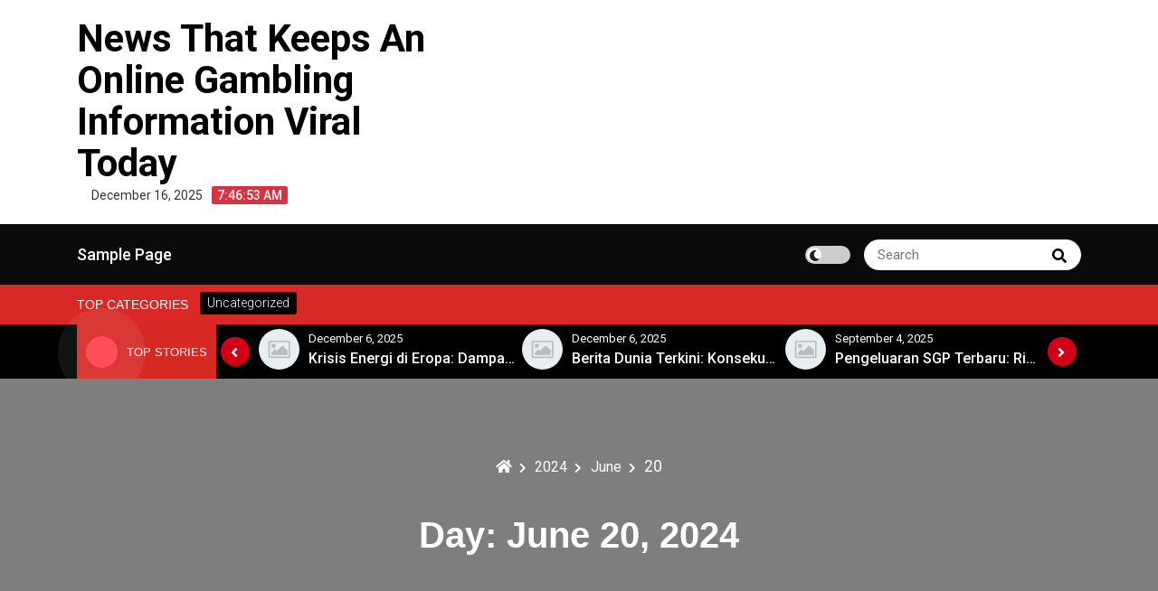

--- FILE ---
content_type: text/html; charset=UTF-8
request_url: http://catholicsforsebelius.org/index.php/2024/06/20/
body_size: 10608
content:
<!DOCTYPE html>
<html lang="en-US">
<head>
 	<meta charset="UTF-8">
 	<meta name="viewport" content="width=device-width, initial-scale=1">
	<link rel="profile" href="http://gmpg.org/xfn/11">
 	<meta name='robots' content='noindex, follow' />

	<!-- This site is optimized with the Yoast SEO plugin v26.6 - https://yoast.com/wordpress/plugins/seo/ -->
	<title>June 20, 2024 - News That Keeps An Online Gambling Information Viral Today</title>
	<meta property="og:locale" content="en_US" />
	<meta property="og:type" content="website" />
	<meta property="og:title" content="June 20, 2024 - News That Keeps An Online Gambling Information Viral Today" />
	<meta property="og:url" content="http://catholicsforsebelius.org/index.php/2024/06/20/" />
	<meta property="og:site_name" content="News That Keeps An Online Gambling Information Viral Today" />
	<meta name="twitter:card" content="summary_large_image" />
	<script type="application/ld+json" class="yoast-schema-graph">{"@context":"https://schema.org","@graph":[{"@type":"CollectionPage","@id":"http://catholicsforsebelius.org/index.php/2024/06/20/","url":"http://catholicsforsebelius.org/index.php/2024/06/20/","name":"June 20, 2024 - News That Keeps An Online Gambling Information Viral Today","isPartOf":{"@id":"https://catholicsforsebelius.org/#website"},"breadcrumb":{"@id":"http://catholicsforsebelius.org/index.php/2024/06/20/#breadcrumb"},"inLanguage":"en-US"},{"@type":"BreadcrumbList","@id":"http://catholicsforsebelius.org/index.php/2024/06/20/#breadcrumb","itemListElement":[{"@type":"ListItem","position":1,"name":"Home","item":"https://catholicsforsebelius.org/"},{"@type":"ListItem","position":2,"name":"Archives for June 20, 2024"}]},{"@type":"WebSite","@id":"https://catholicsforsebelius.org/#website","url":"https://catholicsforsebelius.org/","name":"News That Keeps An Online Gambling Information Viral Today","description":"","potentialAction":[{"@type":"SearchAction","target":{"@type":"EntryPoint","urlTemplate":"https://catholicsforsebelius.org/?s={search_term_string}"},"query-input":{"@type":"PropertyValueSpecification","valueRequired":true,"valueName":"search_term_string"}}],"inLanguage":"en-US"}]}</script>
	<!-- / Yoast SEO plugin. -->


<link rel='dns-prefetch' href='//fonts.googleapis.com' />
<link rel="alternate" type="application/rss+xml" title="News That Keeps An Online Gambling Information Viral Today &raquo; Feed" href="http://catholicsforsebelius.org/index.php/feed/" />
<style id='wp-img-auto-sizes-contain-inline-css' type='text/css'>
img:is([sizes=auto i],[sizes^="auto," i]){contain-intrinsic-size:3000px 1500px}
/*# sourceURL=wp-img-auto-sizes-contain-inline-css */
</style>

<style id='wp-emoji-styles-inline-css' type='text/css'>

	img.wp-smiley, img.emoji {
		display: inline !important;
		border: none !important;
		box-shadow: none !important;
		height: 1em !important;
		width: 1em !important;
		margin: 0 0.07em !important;
		vertical-align: -0.1em !important;
		background: none !important;
		padding: 0 !important;
	}
/*# sourceURL=wp-emoji-styles-inline-css */
</style>
<link rel='stylesheet' id='wp-block-library-css' href='http://catholicsforsebelius.org/wp-includes/css/dist/block-library/style.min.css?ver=6.9' type='text/css' media='all' />
<style id='global-styles-inline-css' type='text/css'>
:root{--wp--preset--aspect-ratio--square: 1;--wp--preset--aspect-ratio--4-3: 4/3;--wp--preset--aspect-ratio--3-4: 3/4;--wp--preset--aspect-ratio--3-2: 3/2;--wp--preset--aspect-ratio--2-3: 2/3;--wp--preset--aspect-ratio--16-9: 16/9;--wp--preset--aspect-ratio--9-16: 9/16;--wp--preset--color--black: #000000;--wp--preset--color--cyan-bluish-gray: #abb8c3;--wp--preset--color--white: #ffffff;--wp--preset--color--pale-pink: #f78da7;--wp--preset--color--vivid-red: #cf2e2e;--wp--preset--color--luminous-vivid-orange: #ff6900;--wp--preset--color--luminous-vivid-amber: #fcb900;--wp--preset--color--light-green-cyan: #7bdcb5;--wp--preset--color--vivid-green-cyan: #00d084;--wp--preset--color--pale-cyan-blue: #8ed1fc;--wp--preset--color--vivid-cyan-blue: #0693e3;--wp--preset--color--vivid-purple: #9b51e0;--wp--preset--gradient--vivid-cyan-blue-to-vivid-purple: linear-gradient(135deg,rgb(6,147,227) 0%,rgb(155,81,224) 100%);--wp--preset--gradient--light-green-cyan-to-vivid-green-cyan: linear-gradient(135deg,rgb(122,220,180) 0%,rgb(0,208,130) 100%);--wp--preset--gradient--luminous-vivid-amber-to-luminous-vivid-orange: linear-gradient(135deg,rgb(252,185,0) 0%,rgb(255,105,0) 100%);--wp--preset--gradient--luminous-vivid-orange-to-vivid-red: linear-gradient(135deg,rgb(255,105,0) 0%,rgb(207,46,46) 100%);--wp--preset--gradient--very-light-gray-to-cyan-bluish-gray: linear-gradient(135deg,rgb(238,238,238) 0%,rgb(169,184,195) 100%);--wp--preset--gradient--cool-to-warm-spectrum: linear-gradient(135deg,rgb(74,234,220) 0%,rgb(151,120,209) 20%,rgb(207,42,186) 40%,rgb(238,44,130) 60%,rgb(251,105,98) 80%,rgb(254,248,76) 100%);--wp--preset--gradient--blush-light-purple: linear-gradient(135deg,rgb(255,206,236) 0%,rgb(152,150,240) 100%);--wp--preset--gradient--blush-bordeaux: linear-gradient(135deg,rgb(254,205,165) 0%,rgb(254,45,45) 50%,rgb(107,0,62) 100%);--wp--preset--gradient--luminous-dusk: linear-gradient(135deg,rgb(255,203,112) 0%,rgb(199,81,192) 50%,rgb(65,88,208) 100%);--wp--preset--gradient--pale-ocean: linear-gradient(135deg,rgb(255,245,203) 0%,rgb(182,227,212) 50%,rgb(51,167,181) 100%);--wp--preset--gradient--electric-grass: linear-gradient(135deg,rgb(202,248,128) 0%,rgb(113,206,126) 100%);--wp--preset--gradient--midnight: linear-gradient(135deg,rgb(2,3,129) 0%,rgb(40,116,252) 100%);--wp--preset--font-size--small: 13px;--wp--preset--font-size--medium: 20px;--wp--preset--font-size--large: 36px;--wp--preset--font-size--x-large: 42px;--wp--preset--spacing--20: 0.44rem;--wp--preset--spacing--30: 0.67rem;--wp--preset--spacing--40: 1rem;--wp--preset--spacing--50: 1.5rem;--wp--preset--spacing--60: 2.25rem;--wp--preset--spacing--70: 3.38rem;--wp--preset--spacing--80: 5.06rem;--wp--preset--shadow--natural: 6px 6px 9px rgba(0, 0, 0, 0.2);--wp--preset--shadow--deep: 12px 12px 50px rgba(0, 0, 0, 0.4);--wp--preset--shadow--sharp: 6px 6px 0px rgba(0, 0, 0, 0.2);--wp--preset--shadow--outlined: 6px 6px 0px -3px rgb(255, 255, 255), 6px 6px rgb(0, 0, 0);--wp--preset--shadow--crisp: 6px 6px 0px rgb(0, 0, 0);}:where(.is-layout-flex){gap: 0.5em;}:where(.is-layout-grid){gap: 0.5em;}body .is-layout-flex{display: flex;}.is-layout-flex{flex-wrap: wrap;align-items: center;}.is-layout-flex > :is(*, div){margin: 0;}body .is-layout-grid{display: grid;}.is-layout-grid > :is(*, div){margin: 0;}:where(.wp-block-columns.is-layout-flex){gap: 2em;}:where(.wp-block-columns.is-layout-grid){gap: 2em;}:where(.wp-block-post-template.is-layout-flex){gap: 1.25em;}:where(.wp-block-post-template.is-layout-grid){gap: 1.25em;}.has-black-color{color: var(--wp--preset--color--black) !important;}.has-cyan-bluish-gray-color{color: var(--wp--preset--color--cyan-bluish-gray) !important;}.has-white-color{color: var(--wp--preset--color--white) !important;}.has-pale-pink-color{color: var(--wp--preset--color--pale-pink) !important;}.has-vivid-red-color{color: var(--wp--preset--color--vivid-red) !important;}.has-luminous-vivid-orange-color{color: var(--wp--preset--color--luminous-vivid-orange) !important;}.has-luminous-vivid-amber-color{color: var(--wp--preset--color--luminous-vivid-amber) !important;}.has-light-green-cyan-color{color: var(--wp--preset--color--light-green-cyan) !important;}.has-vivid-green-cyan-color{color: var(--wp--preset--color--vivid-green-cyan) !important;}.has-pale-cyan-blue-color{color: var(--wp--preset--color--pale-cyan-blue) !important;}.has-vivid-cyan-blue-color{color: var(--wp--preset--color--vivid-cyan-blue) !important;}.has-vivid-purple-color{color: var(--wp--preset--color--vivid-purple) !important;}.has-black-background-color{background-color: var(--wp--preset--color--black) !important;}.has-cyan-bluish-gray-background-color{background-color: var(--wp--preset--color--cyan-bluish-gray) !important;}.has-white-background-color{background-color: var(--wp--preset--color--white) !important;}.has-pale-pink-background-color{background-color: var(--wp--preset--color--pale-pink) !important;}.has-vivid-red-background-color{background-color: var(--wp--preset--color--vivid-red) !important;}.has-luminous-vivid-orange-background-color{background-color: var(--wp--preset--color--luminous-vivid-orange) !important;}.has-luminous-vivid-amber-background-color{background-color: var(--wp--preset--color--luminous-vivid-amber) !important;}.has-light-green-cyan-background-color{background-color: var(--wp--preset--color--light-green-cyan) !important;}.has-vivid-green-cyan-background-color{background-color: var(--wp--preset--color--vivid-green-cyan) !important;}.has-pale-cyan-blue-background-color{background-color: var(--wp--preset--color--pale-cyan-blue) !important;}.has-vivid-cyan-blue-background-color{background-color: var(--wp--preset--color--vivid-cyan-blue) !important;}.has-vivid-purple-background-color{background-color: var(--wp--preset--color--vivid-purple) !important;}.has-black-border-color{border-color: var(--wp--preset--color--black) !important;}.has-cyan-bluish-gray-border-color{border-color: var(--wp--preset--color--cyan-bluish-gray) !important;}.has-white-border-color{border-color: var(--wp--preset--color--white) !important;}.has-pale-pink-border-color{border-color: var(--wp--preset--color--pale-pink) !important;}.has-vivid-red-border-color{border-color: var(--wp--preset--color--vivid-red) !important;}.has-luminous-vivid-orange-border-color{border-color: var(--wp--preset--color--luminous-vivid-orange) !important;}.has-luminous-vivid-amber-border-color{border-color: var(--wp--preset--color--luminous-vivid-amber) !important;}.has-light-green-cyan-border-color{border-color: var(--wp--preset--color--light-green-cyan) !important;}.has-vivid-green-cyan-border-color{border-color: var(--wp--preset--color--vivid-green-cyan) !important;}.has-pale-cyan-blue-border-color{border-color: var(--wp--preset--color--pale-cyan-blue) !important;}.has-vivid-cyan-blue-border-color{border-color: var(--wp--preset--color--vivid-cyan-blue) !important;}.has-vivid-purple-border-color{border-color: var(--wp--preset--color--vivid-purple) !important;}.has-vivid-cyan-blue-to-vivid-purple-gradient-background{background: var(--wp--preset--gradient--vivid-cyan-blue-to-vivid-purple) !important;}.has-light-green-cyan-to-vivid-green-cyan-gradient-background{background: var(--wp--preset--gradient--light-green-cyan-to-vivid-green-cyan) !important;}.has-luminous-vivid-amber-to-luminous-vivid-orange-gradient-background{background: var(--wp--preset--gradient--luminous-vivid-amber-to-luminous-vivid-orange) !important;}.has-luminous-vivid-orange-to-vivid-red-gradient-background{background: var(--wp--preset--gradient--luminous-vivid-orange-to-vivid-red) !important;}.has-very-light-gray-to-cyan-bluish-gray-gradient-background{background: var(--wp--preset--gradient--very-light-gray-to-cyan-bluish-gray) !important;}.has-cool-to-warm-spectrum-gradient-background{background: var(--wp--preset--gradient--cool-to-warm-spectrum) !important;}.has-blush-light-purple-gradient-background{background: var(--wp--preset--gradient--blush-light-purple) !important;}.has-blush-bordeaux-gradient-background{background: var(--wp--preset--gradient--blush-bordeaux) !important;}.has-luminous-dusk-gradient-background{background: var(--wp--preset--gradient--luminous-dusk) !important;}.has-pale-ocean-gradient-background{background: var(--wp--preset--gradient--pale-ocean) !important;}.has-electric-grass-gradient-background{background: var(--wp--preset--gradient--electric-grass) !important;}.has-midnight-gradient-background{background: var(--wp--preset--gradient--midnight) !important;}.has-small-font-size{font-size: var(--wp--preset--font-size--small) !important;}.has-medium-font-size{font-size: var(--wp--preset--font-size--medium) !important;}.has-large-font-size{font-size: var(--wp--preset--font-size--large) !important;}.has-x-large-font-size{font-size: var(--wp--preset--font-size--x-large) !important;}
/*# sourceURL=global-styles-inline-css */
</style>

<style id='classic-theme-styles-inline-css' type='text/css'>
/*! This file is auto-generated */
.wp-block-button__link{color:#fff;background-color:#32373c;border-radius:9999px;box-shadow:none;text-decoration:none;padding:calc(.667em + 2px) calc(1.333em + 2px);font-size:1.125em}.wp-block-file__button{background:#32373c;color:#fff;text-decoration:none}
/*# sourceURL=/wp-includes/css/classic-themes.min.css */
</style>
<link rel='stylesheet' id='main-style-css' href='http://catholicsforsebelius.org/wp-content/themes/royalnews/style.css?ver=6.9' type='text/css' media='all' />
<link rel='stylesheet' id='royalnews-style-css' href='http://catholicsforsebelius.org/wp-content/themes/royalnews/assets/css/royalnews.css?ver=6.9' type='text/css' media='all' />
<link rel='stylesheet' id='slick-css' href='http://catholicsforsebelius.org/wp-content/themes/royalnews/assets/third-party/slick/slick.css?ver=1.8.1' type='text/css' media='all' />
<link rel='stylesheet' id='google-font-css' href='https://fonts.googleapis.com/css2?family=Roboto%3Aital%2Cwght%400%2C100%3B0%2C300%3B0%2C400%3B0%2C500%3B0%2C700%3B1%2C100%3B1%2C300%3B1%2C400%3B1%2C500%3B1%2C700&#038;display=swap&#038;ver=6.9' type='text/css' media='all' />
<link rel='stylesheet' id='fontawesome-css' href='http://catholicsforsebelius.org/wp-content/themes/royalnews/assets/third-party/fontawesome/css/all.min.css?ver=5.15.3' type='text/css' media='all' />
<script type="text/javascript" src="http://catholicsforsebelius.org/wp-includes/js/jquery/jquery.min.js?ver=3.7.1" id="jquery-core-js"></script>
<script type="text/javascript" src="http://catholicsforsebelius.org/wp-includes/js/jquery/jquery-migrate.min.js?ver=3.4.1" id="jquery-migrate-js"></script>
<script type="text/javascript" src="http://catholicsforsebelius.org/wp-content/themes/royalnews/assets/third-party/slick/slick.js?ver=1.8.1" id="slick-js"></script>
<script type="text/javascript" src="http://catholicsforsebelius.org/wp-content/themes/royalnews/assets/third-party/sticky/jquery-sticky.js?ver=1.0.4" id="sticky-js"></script>
<script type="text/javascript" src="http://catholicsforsebelius.org/wp-content/themes/royalnews/assets/js/royalnews.js?ver=6.9" id="royalnews-script-js"></script>
<link rel="https://api.w.org/" href="http://catholicsforsebelius.org/index.php/wp-json/" /><link rel="EditURI" type="application/rsd+xml" title="RSD" href="http://catholicsforsebelius.org/xmlrpc.php?rsd" />
<meta name="generator" content="WordPress 6.9" />

    <style type="text/css">
        .royalnews-site-title, .royalnews-site-title a, .royalnews-site-description,
        .royalnews-site-branding .royalnews-site-title a, .royalnews-time-wrapper .royalnews-time-inner time{
            color: #000000;
        }?>
    </style>
</head>
<body itemtype='https://schema.org/Blog' itemscope='itemscope' class="archive date wp-embed-responsive wp-theme-royalnews royalnews-sidebar-enable royalnews-social-menu-disabled royalnews-blog-two" >
        <a class="skip-link screen-reader-text" href="#site-content">
        Skip to content    </a>
        <header id="royalnews-head" itemtype='https://schema.org/WPHeader' itemscope='itemscope' role='banner' class="royalnews-main-content">
        <div class="royalnews-main-header">
            
<div class="royalnews-header-wrap" >
    <div class="container">
        <div class="royalnews-upper-header">
            <div class="royalnews-site-identity-wrapper">
                <div class="royalnews-site-identity-inner">
                                        <div class="">
                                                    <p class="royalnews-site-title">
                                <a href="http://catholicsforsebelius.org/" rel="home">
                                    News That Keeps An Online Gambling Information Viral Today                                    
                                </a>
                            </p>
                                            </div>
                </div>
                                    <div class="royalnews-time-wrapper">
                        <div class="royalnews-time-inner">
                            <time datetime="2025-12-16T07:46:50+00:00">
                                December 16, 2025                            </time>
                        </div>
                        <div 
                            class="royalnews-digital-clock-wrapper"
                            data-timezone=""
                            data-timezone-type="local"
                        >
                            <span class="royalnews-time"></span>
                        </div> 
                    </div>            
                 
            </div>
                    </div> 
    </div>    
</div> 
 <div class="royalnews-primary-menu-wrapper">
    <div class="container">
      <div class="royalnews-menu-wrapper">
                  <a href="#" class="royalnews-mobile-menu" id="royalnews-menu-toggle">
            <i class="royalnews-toggle-btn fas fa-bars"></i>
         </a>
         <nav class="royalnews-primary-menu" id="royalnews-primary-menu">
            <div id="primary-menu" class="navigation clearfix"><ul>
<li class="page_item page-item-2"><a href="http://catholicsforsebelius.org/index.php/sample-page/">Sample Page</a></li>
</ul></div>
         </nav>
         <div class="royalnews-header-right">
                    <div class="royalnews-darkmode-toggle-wrapper">        
            <label class="royalnews-switch">
              <input type="checkbox">
              <span class="royalnews-slider round"></span>
            </label>
        </div>
                                 <div class="royalnews-search-wrapper">
                    <div class="royalnews-search-form">                 
                        
<form role="search" method="get" class="search-form" action="http://catholicsforsebelius.org/">	
	<label>
		<span class="screen-reader-text">Search for:</span>
		<input 
			type="search" 
			class="search-field" 
			placeholder="Search" 
	    	value="" 
	    	name="s"
    	/>
	</label>
	<button type="submit" class="royalnews-search-submit">
		<span class="screen-reader-text">
			Search			
		</span>
		<i class="fas fa-search"></i>
	</button>
</form>                    </div>
                </div>
                  </div>
   </div>
</div>        </div>
    </header>
        <div class="royalnews-header-cat-wrap">
        <div class="container">
            <div class="royalnews-header-cat">
                                    <h3 class="royalnews-category-title">Top Categories</h3>
                                    <div class="royalnews-header-cat-inner">
                        <a href="http://catholicsforsebelius.org/index.php/category/uncategorized/">
                                                        <p>Uncategorized</p>
                        </a>
                    </div>
                            </div>
        </div>
    </div>
     <div class="royalnews-stories-main-wrapper">
        <div class="container">
            <div class="royalnews-exclusive-posts">
                <div class="royalnews-top-stories">        
                                            <div class="royalnews-news-spinner">
                            <span></span>
                        </div>
                        <h3 class="royalnews-stoories-title">Top Stories</h3>
                                    </div>
                <div class="royalnews-main-stories">
                    <div class="royalnews-stories-wrap">
                                                    <div class="royalnews-stories-inner">     
                                <div class="royalnews-stories-image">                        
                                    <a href="http://catholicsforsebelius.org/index.php/2025/12/11/perkembangan-terkini-dalam-perjanjian-iklim-global/">                        
                                        <img src="http://catholicsforsebelius.org/wp-content/themes/royalnews/assets/images/placeholder.jpg">
                                    </a>
                                </div>
                                <div class="royalnews-stories-meta">
                                    <div class="royalnews-stories-date">
                                        <span class="royalnews-posted-on">
				<a href="http://catholicsforsebelius.org/index.php/2024/06/20/" rel="bookmark">
					<time class="entry-date published" datetime="2025-12-11T10:57:14+00:00">December 11, 2025</time>
				</a>
			</span>                                    </div>
                                    <div class="royalnews-stories-title">
                                       <a href="http://catholicsforsebelius.org/index.php/2025/12/11/perkembangan-terkini-dalam-perjanjian-iklim-global/">
                                            <p>Perkembangan Terkini dalam Perjanjian Iklim Global</p>   
                                       </a> 
                                    </div>
                                </div>
                            </div>
                                                    <div class="royalnews-stories-inner">     
                                <div class="royalnews-stories-image">                        
                                    <a href="http://catholicsforsebelius.org/index.php/2025/12/06/krisis-energi-di-eropa-dampaknya-terhadap-ekonomi-global/">                        
                                        <img src="http://catholicsforsebelius.org/wp-content/themes/royalnews/assets/images/placeholder.jpg">
                                    </a>
                                </div>
                                <div class="royalnews-stories-meta">
                                    <div class="royalnews-stories-date">
                                        <span class="royalnews-posted-on">
				<a href="http://catholicsforsebelius.org/index.php/2024/06/20/" rel="bookmark">
					<time class="entry-date published" datetime="2025-12-06T10:56:21+00:00">December 6, 2025</time>
				</a>
			</span>                                    </div>
                                    <div class="royalnews-stories-title">
                                       <a href="http://catholicsforsebelius.org/index.php/2025/12/06/krisis-energi-di-eropa-dampaknya-terhadap-ekonomi-global/">
                                            <p>Krisis Energi di Eropa: Dampaknya terhadap Ekonomi Global</p>   
                                       </a> 
                                    </div>
                                </div>
                            </div>
                                                    <div class="royalnews-stories-inner">     
                                <div class="royalnews-stories-image">                        
                                    <a href="http://catholicsforsebelius.org/index.php/2025/12/06/berita-dunia-terkini-konsekuensi-krisis-energi-global/">                        
                                        <img src="http://catholicsforsebelius.org/wp-content/themes/royalnews/assets/images/placeholder.jpg">
                                    </a>
                                </div>
                                <div class="royalnews-stories-meta">
                                    <div class="royalnews-stories-date">
                                        <span class="royalnews-posted-on">
				<a href="http://catholicsforsebelius.org/index.php/2024/06/20/" rel="bookmark">
					<time class="entry-date published" datetime="2025-12-06T10:54:59+00:00">December 6, 2025</time>
				</a>
			</span>                                    </div>
                                    <div class="royalnews-stories-title">
                                       <a href="http://catholicsforsebelius.org/index.php/2025/12/06/berita-dunia-terkini-konsekuensi-krisis-energi-global/">
                                            <p>Berita Dunia Terkini: Konsekuensi Krisis Energi Global</p>   
                                       </a> 
                                    </div>
                                </div>
                            </div>
                                                    <div class="royalnews-stories-inner">     
                                <div class="royalnews-stories-image">                        
                                    <a href="http://catholicsforsebelius.org/index.php/2025/09/04/pengeluaran-sgp-terbaru-rincian-dan-prediksi-togel/">                        
                                        <img src="http://catholicsforsebelius.org/wp-content/themes/royalnews/assets/images/placeholder.jpg">
                                    </a>
                                </div>
                                <div class="royalnews-stories-meta">
                                    <div class="royalnews-stories-date">
                                        <span class="royalnews-posted-on">
				<a href="http://catholicsforsebelius.org/index.php/2024/06/20/" rel="bookmark">
					<time class="entry-date published" datetime="2025-09-04T18:51:32+00:00">September 4, 2025</time>
				</a>
			</span>                                    </div>
                                    <div class="royalnews-stories-title">
                                       <a href="http://catholicsforsebelius.org/index.php/2025/09/04/pengeluaran-sgp-terbaru-rincian-dan-prediksi-togel/">
                                            <p>Pengeluaran SGP Terbaru: Rincian dan Prediksi Togel</p>   
                                       </a> 
                                    </div>
                                </div>
                            </div>
                                                    <div class="royalnews-stories-inner">     
                                <div class="royalnews-stories-image">                        
                                    <a href="http://catholicsforsebelius.org/index.php/2025/09/04/liburan-di-saat-krisis-dprd-dan-kebijakan-yang-mengabaikan-suara-rakyat/">                        
                                        <img src="http://catholicsforsebelius.org/wp-content/themes/royalnews/assets/images/placeholder.jpg">
                                    </a>
                                </div>
                                <div class="royalnews-stories-meta">
                                    <div class="royalnews-stories-date">
                                        <span class="royalnews-posted-on">
				<a href="http://catholicsforsebelius.org/index.php/2024/06/20/" rel="bookmark">
					<time class="entry-date published" datetime="2025-09-04T15:10:28+00:00">September 4, 2025</time>
				</a>
			</span>                                    </div>
                                    <div class="royalnews-stories-title">
                                       <a href="http://catholicsforsebelius.org/index.php/2025/09/04/liburan-di-saat-krisis-dprd-dan-kebijakan-yang-mengabaikan-suara-rakyat/">
                                            <p>Liburan di Saat Krisis: DPRD dan Kebijakan yang Mengabaikan Suara Rakyat</p>   
                                       </a> 
                                    </div>
                                </div>
                            </div>
                                                    <div class="royalnews-stories-inner">     
                                <div class="royalnews-stories-image">                        
                                    <a href="http://catholicsforsebelius.org/index.php/2025/08/15/cara-memelihara-kelestarian-lingkungan-di-wilayah-abian-tuwung/">                        
                                        <img src="http://catholicsforsebelius.org/wp-content/themes/royalnews/assets/images/placeholder.jpg">
                                    </a>
                                </div>
                                <div class="royalnews-stories-meta">
                                    <div class="royalnews-stories-date">
                                        <span class="royalnews-posted-on">
				<a href="http://catholicsforsebelius.org/index.php/2024/06/20/" rel="bookmark">
					<time class="entry-date published" datetime="2025-08-15T10:23:43+00:00">August 15, 2025</time>
				</a>
			</span>                                    </div>
                                    <div class="royalnews-stories-title">
                                       <a href="http://catholicsforsebelius.org/index.php/2025/08/15/cara-memelihara-kelestarian-lingkungan-di-wilayah-abian-tuwung/">
                                            <p>Cara Memelihara Kelestarian Lingkungan di Wilayah Abian Tuwung</p>   
                                       </a> 
                                    </div>
                                </div>
                            </div>
                                            </div>
                </div>
            </div>
        </div>
    </div>
	<div class="royalnews-single-page-header-wrapper">		
		<div class="royalnews-single-page-header-inner"  >
			<div class="container">
				<div class="royalnews-breadcrumb-wrapper"><div role="navigation" aria-label="Breadcrumbs" class="breadcrumb-trail breadcrumbs" itemprop="breadcrumb"><ul class="trail-items" itemscope itemtype="http://schema.org/BreadcrumbList"><meta name="numberOfItems" content="4" /><meta name="itemListOrder" content="Ascending" /><li itemprop="itemListElement" itemscope itemtype="http://schema.org/ListItem" class="trail-item trail-begin"><a href="http://catholicsforsebelius.org/" rel="home" itemprop="item"><span itemprop="name"><i class="fas fa-home"></i></span></a><meta itemprop="position" content="1" /></li><li itemprop="itemListElement" itemscope itemtype="http://schema.org/ListItem" class="trail-item"><a href="http://catholicsforsebelius.org/index.php/2024/" itemprop="item"><span itemprop="name">2024</span></a><meta itemprop="position" content="2" /></li><li itemprop="itemListElement" itemscope itemtype="http://schema.org/ListItem" class="trail-item"><a href="http://catholicsforsebelius.org/index.php/2024/06/" itemprop="item"><span itemprop="name">June</span></a><meta itemprop="position" content="3" /></li><li itemprop="itemListElement" itemscope itemtype="http://schema.org/ListItem" class="trail-item trail-end"><span itemprop="item"><span itemprop="name">20</span></span><meta itemprop="position" content="4" /></li></ul></div></div>			
				<div class="royalnews-single-page-header">
					<h2 class="royalnews-page-title">Day: <span>June 20, 2024</span></h2>				</div>	
			</div>
		</div>
	</div>
<section class="site-content" id="site-content">
    <div class="container">
        <div class="royalnews-post-content-area">
            <div class="royalnews-post-content-wrapper">
                <main class="royalnews-post-content">
                                            <div class="royalnews-post-content-inner">
                            
<article itemtype='https://schema.org/CreativeWork' itemscope='itemscope' id="post-1845" class="royalnews-blog post-1845 post type-post status-publish format-standard hentry category-uncategorized" >
    <div class="royalnews-post-wrapper">
                <div class="royalnews-post-thumbnail">
            <a href="http://catholicsforsebelius.org/index.php/2024/06/20/what-is-a-casino-124/">
                <img src="http://catholicsforsebelius.org/wp-content/themes/royalnews/assets/images/placeholder.jpg">
            </a>
        </div>
        <div class="royalnews-post-info-wrapper">
            <div class="royalnews-post-cat">
                			<ul class="royalnews-post-categories">
									<li>
						<a href="http://catholicsforsebelius.org/index.php/category/uncategorized/">
							Uncategorized						</a>
					</li>
								</ul>					
		            </div>
            <h2 class="royalnews-post-title">
                <a href="http://catholicsforsebelius.org/index.php/2024/06/20/what-is-a-casino-124/">            
                    What is a Casino?                </a>
            </h2>
            <div class="royalnews-post-meta">
                <div class="royalnews-post-author">
				<span class="royalnews-author-text">
					By
				</span>
				<a class="royalnews-author-link" href="http://catholicsforsebelius.org/index.php/author/admincath/">
					<span class="author">
						admincath
					</span>
				</a>
			</div><span class="royalnews-posted-on">
				<a href="http://catholicsforsebelius.org/index.php/2024/06/20/" rel="bookmark">
					<time class="entry-date published" datetime="2024-06-20T15:27:12+00:00">June 20, 2024</time>
				</a>
			</span>            </div>
            <div class="royalnews-post-excerpt">        
                <p>A casino is a place where you can gamble using real money. Typically, you will need to be of legal age to enter and follow the rules. Casinos offer a&#8230;</p>
<div class="royalnews-readmore-wrap"><a href="http://catholicsforsebelius.org/index.php/2024/06/20/what-is-a-casino-124/" class="royalnews-readmore">Explore more <i class="far fa-hand-point-right"></i></a></div>
            </div>
        </div>
    </div>
</article>

<article itemtype='https://schema.org/CreativeWork' itemscope='itemscope' id="post-1843" class="royalnews-blog post-1843 post type-post status-publish format-standard hentry category-uncategorized" >
    <div class="royalnews-post-wrapper">
                <div class="royalnews-post-thumbnail">
            <a href="http://catholicsforsebelius.org/index.php/2024/06/20/rahasia-kemenangan-di-situs-slot-thailand-super-gacor-panduan-slotthailand-terbaik/">
                <img src="http://catholicsforsebelius.org/wp-content/themes/royalnews/assets/images/placeholder.jpg">
            </a>
        </div>
        <div class="royalnews-post-info-wrapper">
            <div class="royalnews-post-cat">
                			<ul class="royalnews-post-categories">
									<li>
						<a href="http://catholicsforsebelius.org/index.php/category/uncategorized/">
							Uncategorized						</a>
					</li>
								</ul>					
		            </div>
            <h2 class="royalnews-post-title">
                <a href="http://catholicsforsebelius.org/index.php/2024/06/20/rahasia-kemenangan-di-situs-slot-thailand-super-gacor-panduan-slotthailand-terbaik/">            
                    Rahasia Kemenangan di Situs Slot Thailand Super Gacor: Panduan Slotthailand Terbaik!                </a>
            </h2>
            <div class="royalnews-post-meta">
                <div class="royalnews-post-author">
				<span class="royalnews-author-text">
					By
				</span>
				<a class="royalnews-author-link" href="http://catholicsforsebelius.org/index.php/author/admincath/">
					<span class="author">
						admincath
					</span>
				</a>
			</div><span class="royalnews-posted-on">
				<a href="http://catholicsforsebelius.org/index.php/2024/06/20/" rel="bookmark">
					<time class="entry-date published" datetime="2024-06-20T05:06:27+00:00">June 20, 2024</time>
				</a>
			</span>            </div>
            <div class="royalnews-post-excerpt">        
                <p>Pertandingan di situs slot Thailand telah menjadi sorotan para pencinta judi online. Dikenal dengan server super gacornya, Slot Thailand menawarkan pengalaman bermain yang seru dan menantang bagi para pemain. Dengan&#8230;</p>
<div class="royalnews-readmore-wrap"><a href="http://catholicsforsebelius.org/index.php/2024/06/20/rahasia-kemenangan-di-situs-slot-thailand-super-gacor-panduan-slotthailand-terbaik/" class="royalnews-readmore">Explore more <i class="far fa-hand-point-right"></i></a></div>
            </div>
        </div>
    </div>
</article>

<article itemtype='https://schema.org/CreativeWork' itemscope='itemscope' id="post-1841" class="royalnews-blog post-1841 post type-post status-publish format-standard hentry category-uncategorized" >
    <div class="royalnews-post-wrapper">
                <div class="royalnews-post-thumbnail">
            <a href="http://catholicsforsebelius.org/index.php/2024/06/20/nenektogel4d-revolusi-slot-bo-terbaru-2024-dengan-deposit-via-indosat-tri-24-jam-nonstop/">
                <img src="http://catholicsforsebelius.org/wp-content/themes/royalnews/assets/images/placeholder.jpg">
            </a>
        </div>
        <div class="royalnews-post-info-wrapper">
            <div class="royalnews-post-cat">
                			<ul class="royalnews-post-categories">
									<li>
						<a href="http://catholicsforsebelius.org/index.php/category/uncategorized/">
							Uncategorized						</a>
					</li>
								</ul>					
		            </div>
            <h2 class="royalnews-post-title">
                <a href="http://catholicsforsebelius.org/index.php/2024/06/20/nenektogel4d-revolusi-slot-bo-terbaru-2024-dengan-deposit-via-indosat-tri-24-jam-nonstop/">            
                    Nenektogel4d: Revolusi Slot BO Terbaru 2024 dengan Deposit Via Indosat &#038; Tri 24 Jam Nonstop!                </a>
            </h2>
            <div class="royalnews-post-meta">
                <div class="royalnews-post-author">
				<span class="royalnews-author-text">
					By
				</span>
				<a class="royalnews-author-link" href="http://catholicsforsebelius.org/index.php/author/admincath/">
					<span class="author">
						admincath
					</span>
				</a>
			</div><span class="royalnews-posted-on">
				<a href="http://catholicsforsebelius.org/index.php/2024/06/20/" rel="bookmark">
					<time class="entry-date published" datetime="2024-06-20T04:47:58+00:00">June 20, 2024</time>
				</a>
			</span>            </div>
            <div class="royalnews-post-excerpt">        
                <p>Selamat datang di era terbaru dari dunia perjudian online! Nenektogel4d hadir sebagai platform revolusioner dengan menyuguhkan pengalaman bermain slot yang tak tertandingi. Dengan tagline &quot;BO Slot Terbaru 2024&quot;, Nenektogel4d menawarkan&#8230;</p>
<div class="royalnews-readmore-wrap"><a href="http://catholicsforsebelius.org/index.php/2024/06/20/nenektogel4d-revolusi-slot-bo-terbaru-2024-dengan-deposit-via-indosat-tri-24-jam-nonstop/" class="royalnews-readmore">Explore more <i class="far fa-hand-point-right"></i></a></div>
            </div>
        </div>
    </div>
</article>

<article itemtype='https://schema.org/CreativeWork' itemscope='itemscope' id="post-1839" class="royalnews-blog post-1839 post type-post status-publish format-standard hentry category-uncategorized" >
    <div class="royalnews-post-wrapper">
                <div class="royalnews-post-thumbnail">
            <a href="http://catholicsforsebelius.org/index.php/2024/06/20/nenektogel4d-pengalaman-bermain-slot-menarik-24-jam-nonstop/">
                <img src="http://catholicsforsebelius.org/wp-content/themes/royalnews/assets/images/placeholder.jpg">
            </a>
        </div>
        <div class="royalnews-post-info-wrapper">
            <div class="royalnews-post-cat">
                			<ul class="royalnews-post-categories">
									<li>
						<a href="http://catholicsforsebelius.org/index.php/category/uncategorized/">
							Uncategorized						</a>
					</li>
								</ul>					
		            </div>
            <h2 class="royalnews-post-title">
                <a href="http://catholicsforsebelius.org/index.php/2024/06/20/nenektogel4d-pengalaman-bermain-slot-menarik-24-jam-nonstop/">            
                    Nenektogel4d: Pengalaman Bermain Slot Menarik 24 Jam Nonstop!                </a>
            </h2>
            <div class="royalnews-post-meta">
                <div class="royalnews-post-author">
				<span class="royalnews-author-text">
					By
				</span>
				<a class="royalnews-author-link" href="http://catholicsforsebelius.org/index.php/author/admincath/">
					<span class="author">
						admincath
					</span>
				</a>
			</div><span class="royalnews-posted-on">
				<a href="http://catholicsforsebelius.org/index.php/2024/06/20/" rel="bookmark">
					<time class="entry-date published" datetime="2024-06-20T04:41:14+00:00">June 20, 2024</time>
				</a>
			</span>            </div>
            <div class="royalnews-post-excerpt">        
                <p>Nenektogel4d adalah agen slot yang menawarkan pengalaman bermain yang menarik dan mengasyikkan selama 24 jam nonstop. Dengan minimal bet hanya 500 perak, Nenektogel4d menjadi pilihan yang tepat bagi para penggemar&#8230;</p>
<div class="royalnews-readmore-wrap"><a href="http://catholicsforsebelius.org/index.php/2024/06/20/nenektogel4d-pengalaman-bermain-slot-menarik-24-jam-nonstop/" class="royalnews-readmore">Explore more <i class="far fa-hand-point-right"></i></a></div>
            </div>
        </div>
    </div>
</article>

<article itemtype='https://schema.org/CreativeWork' itemscope='itemscope' id="post-1837" class="royalnews-blog post-1837 post type-post status-publish format-standard hentry category-uncategorized" >
    <div class="royalnews-post-wrapper">
                <div class="royalnews-post-thumbnail">
            <a href="http://catholicsforsebelius.org/index.php/2024/06/20/rahasia-kesuksesan-bermain-slot-malam-ini-nenektogel4d-gacor-dengan-pulsa-indosat-10-rb/">
                <img src="http://catholicsforsebelius.org/wp-content/themes/royalnews/assets/images/placeholder.jpg">
            </a>
        </div>
        <div class="royalnews-post-info-wrapper">
            <div class="royalnews-post-cat">
                			<ul class="royalnews-post-categories">
									<li>
						<a href="http://catholicsforsebelius.org/index.php/category/uncategorized/">
							Uncategorized						</a>
					</li>
								</ul>					
		            </div>
            <h2 class="royalnews-post-title">
                <a href="http://catholicsforsebelius.org/index.php/2024/06/20/rahasia-kesuksesan-bermain-slot-malam-ini-nenektogel4d-gacor-dengan-pulsa-indosat-10-rb/">            
                    Rahasia Kesuksesan Bermain Slot Malam Ini: Nenektogel4d Gacor dengan Pulsa Indosat 10 Rb!                </a>
            </h2>
            <div class="royalnews-post-meta">
                <div class="royalnews-post-author">
				<span class="royalnews-author-text">
					By
				</span>
				<a class="royalnews-author-link" href="http://catholicsforsebelius.org/index.php/author/admincath/">
					<span class="author">
						admincath
					</span>
				</a>
			</div><span class="royalnews-posted-on">
				<a href="http://catholicsforsebelius.org/index.php/2024/06/20/" rel="bookmark">
					<time class="entry-date published" datetime="2024-06-20T04:33:28+00:00">June 20, 2024</time>
				</a>
			</span>            </div>
            <div class="royalnews-post-excerpt">        
                <p>Salah satu keseruan dari permainan slot online adalah ketika kita menemukan platform yang memberikan peluang menang lebih tinggi, terutama saat bermain di malam hari. Salah satu platform yang sedang populer&#8230;</p>
<div class="royalnews-readmore-wrap"><a href="http://catholicsforsebelius.org/index.php/2024/06/20/rahasia-kesuksesan-bermain-slot-malam-ini-nenektogel4d-gacor-dengan-pulsa-indosat-10-rb/" class="royalnews-readmore">Explore more <i class="far fa-hand-point-right"></i></a></div>
            </div>
        </div>
    </div>
</article>

<article itemtype='https://schema.org/CreativeWork' itemscope='itemscope' id="post-1835" class="royalnews-blog post-1835 post type-post status-publish format-standard hentry category-uncategorized" >
    <div class="royalnews-post-wrapper">
                <div class="royalnews-post-thumbnail">
            <a href="http://catholicsforsebelius.org/index.php/2024/06/20/panduan-bermain-slot-di-nenektogel4d-dengan-deposit-minim-10k/">
                <img src="http://catholicsforsebelius.org/wp-content/themes/royalnews/assets/images/placeholder.jpg">
            </a>
        </div>
        <div class="royalnews-post-info-wrapper">
            <div class="royalnews-post-cat">
                			<ul class="royalnews-post-categories">
									<li>
						<a href="http://catholicsforsebelius.org/index.php/category/uncategorized/">
							Uncategorized						</a>
					</li>
								</ul>					
		            </div>
            <h2 class="royalnews-post-title">
                <a href="http://catholicsforsebelius.org/index.php/2024/06/20/panduan-bermain-slot-di-nenektogel4d-dengan-deposit-minim-10k/">            
                    Panduan Bermain Slot di Nenektogel4d dengan Deposit Minim 10K                </a>
            </h2>
            <div class="royalnews-post-meta">
                <div class="royalnews-post-author">
				<span class="royalnews-author-text">
					By
				</span>
				<a class="royalnews-author-link" href="http://catholicsforsebelius.org/index.php/author/admincath/">
					<span class="author">
						admincath
					</span>
				</a>
			</div><span class="royalnews-posted-on">
				<a href="http://catholicsforsebelius.org/index.php/2024/06/20/" rel="bookmark">
					<time class="entry-date published" datetime="2024-06-20T04:26:00+00:00">June 20, 2024</time>
				</a>
			</span>            </div>
            <div class="royalnews-post-excerpt">        
                <p>Selamat datang di dunia permainan slot online yang menarik di Nenektogel4d! Bagi para penggemar slot yang selalu mencari situs yang ramah dengan deposit minimal, Nenektogel4d adalah pilihan yang sempurna. Di&#8230;</p>
<div class="royalnews-readmore-wrap"><a href="http://catholicsforsebelius.org/index.php/2024/06/20/panduan-bermain-slot-di-nenektogel4d-dengan-deposit-minim-10k/" class="royalnews-readmore">Explore more <i class="far fa-hand-point-right"></i></a></div>
            </div>
        </div>
    </div>
</article>

<article itemtype='https://schema.org/CreativeWork' itemscope='itemscope' id="post-1833" class="royalnews-blog post-1833 post type-post status-publish format-standard hentry category-uncategorized" >
    <div class="royalnews-post-wrapper">
                <div class="royalnews-post-thumbnail">
            <a href="http://catholicsforsebelius.org/index.php/2024/06/20/nenektogel4d-panduan-bermain-slot-gacor-dengan-min-deposit-varian-perak/">
                <img src="http://catholicsforsebelius.org/wp-content/themes/royalnews/assets/images/placeholder.jpg">
            </a>
        </div>
        <div class="royalnews-post-info-wrapper">
            <div class="royalnews-post-cat">
                			<ul class="royalnews-post-categories">
									<li>
						<a href="http://catholicsforsebelius.org/index.php/category/uncategorized/">
							Uncategorized						</a>
					</li>
								</ul>					
		            </div>
            <h2 class="royalnews-post-title">
                <a href="http://catholicsforsebelius.org/index.php/2024/06/20/nenektogel4d-panduan-bermain-slot-gacor-dengan-min-deposit-varian-perak/">            
                    Nenektogel4d: Panduan Bermain Slot Gacor dengan Min Deposit Varian Perak                </a>
            </h2>
            <div class="royalnews-post-meta">
                <div class="royalnews-post-author">
				<span class="royalnews-author-text">
					By
				</span>
				<a class="royalnews-author-link" href="http://catholicsforsebelius.org/index.php/author/admincath/">
					<span class="author">
						admincath
					</span>
				</a>
			</div><span class="royalnews-posted-on">
				<a href="http://catholicsforsebelius.org/index.php/2024/06/20/" rel="bookmark">
					<time class="entry-date published" datetime="2024-06-20T04:18:05+00:00">June 20, 2024</time>
				</a>
			</span>            </div>
            <div class="royalnews-post-excerpt">        
                <p>Halo pembaca setia, dalam dunia perjudian online, Bandar Slot Gacor menjadi salah satu topik yang paling diminati. Mencari tempat bermain slot dengan minimal deposit yang terjangkau dapat menjadi tantangan, terutama&#8230;</p>
<div class="royalnews-readmore-wrap"><a href="http://catholicsforsebelius.org/index.php/2024/06/20/nenektogel4d-panduan-bermain-slot-gacor-dengan-min-deposit-varian-perak/" class="royalnews-readmore">Explore more <i class="far fa-hand-point-right"></i></a></div>
            </div>
        </div>
    </div>
</article>

<article itemtype='https://schema.org/CreativeWork' itemscope='itemscope' id="post-1831" class="royalnews-blog post-1831 post type-post status-publish format-standard hentry category-uncategorized" >
    <div class="royalnews-post-wrapper">
                <div class="royalnews-post-thumbnail">
            <a href="http://catholicsforsebelius.org/index.php/2024/06/20/menangkan-jackpot-dengan-nenektogel4d-bandar-online-deposit-indosat-telkomsel-5ribu/">
                <img src="http://catholicsforsebelius.org/wp-content/themes/royalnews/assets/images/placeholder.jpg">
            </a>
        </div>
        <div class="royalnews-post-info-wrapper">
            <div class="royalnews-post-cat">
                			<ul class="royalnews-post-categories">
									<li>
						<a href="http://catholicsforsebelius.org/index.php/category/uncategorized/">
							Uncategorized						</a>
					</li>
								</ul>					
		            </div>
            <h2 class="royalnews-post-title">
                <a href="http://catholicsforsebelius.org/index.php/2024/06/20/menangkan-jackpot-dengan-nenektogel4d-bandar-online-deposit-indosat-telkomsel-5ribu/">            
                    Menangkan Jackpot dengan Nenektogel4d: Bandar Online Deposit Indosat &#038; Telkomsel 5ribu                </a>
            </h2>
            <div class="royalnews-post-meta">
                <div class="royalnews-post-author">
				<span class="royalnews-author-text">
					By
				</span>
				<a class="royalnews-author-link" href="http://catholicsforsebelius.org/index.php/author/admincath/">
					<span class="author">
						admincath
					</span>
				</a>
			</div><span class="royalnews-posted-on">
				<a href="http://catholicsforsebelius.org/index.php/2024/06/20/" rel="bookmark">
					<time class="entry-date published" datetime="2024-06-20T03:58:36+00:00">June 20, 2024</time>
				</a>
			</span>            </div>
            <div class="royalnews-post-excerpt">        
                <p>Dalam dunia perjudian online, Nenektogel4d telah menjadi pilihan populer bagi para penggemar slot yang ingin meraih jackpot besar. Sebagai bandar online terpercaya, Nenektogel4d menawarkan kemudahan bagi para pemain dengan menyediakan&#8230;</p>
<div class="royalnews-readmore-wrap"><a href="http://catholicsforsebelius.org/index.php/2024/06/20/menangkan-jackpot-dengan-nenektogel4d-bandar-online-deposit-indosat-telkomsel-5ribu/" class="royalnews-readmore">Explore more <i class="far fa-hand-point-right"></i></a></div>
            </div>
        </div>
    </div>
</article>

<article itemtype='https://schema.org/CreativeWork' itemscope='itemscope' id="post-1829" class="royalnews-blog post-1829 post type-post status-publish format-standard hentry category-uncategorized" >
    <div class="royalnews-post-wrapper">
                <div class="royalnews-post-thumbnail">
            <a href="http://catholicsforsebelius.org/index.php/2024/06/20/rahasia-keberuntungan-di-nenektogel4d-slot-gacor-malam-ini-deposit-via-dana/">
                <img src="http://catholicsforsebelius.org/wp-content/themes/royalnews/assets/images/placeholder.jpg">
            </a>
        </div>
        <div class="royalnews-post-info-wrapper">
            <div class="royalnews-post-cat">
                			<ul class="royalnews-post-categories">
									<li>
						<a href="http://catholicsforsebelius.org/index.php/category/uncategorized/">
							Uncategorized						</a>
					</li>
								</ul>					
		            </div>
            <h2 class="royalnews-post-title">
                <a href="http://catholicsforsebelius.org/index.php/2024/06/20/rahasia-keberuntungan-di-nenektogel4d-slot-gacor-malam-ini-deposit-via-dana/">            
                    Rahasia Keberuntungan di Nenektogel4d: Slot Gacor Malam Ini Deposit Via Dana!                </a>
            </h2>
            <div class="royalnews-post-meta">
                <div class="royalnews-post-author">
				<span class="royalnews-author-text">
					By
				</span>
				<a class="royalnews-author-link" href="http://catholicsforsebelius.org/index.php/author/admincath/">
					<span class="author">
						admincath
					</span>
				</a>
			</div><span class="royalnews-posted-on">
				<a href="http://catholicsforsebelius.org/index.php/2024/06/20/" rel="bookmark">
					<time class="entry-date published" datetime="2024-06-20T03:43:44+00:00">June 20, 2024</time>
				</a>
			</span>            </div>
            <div class="royalnews-post-excerpt">        
                <p>Halo pembaca setia, siapa yang tidak suka mencoba keberuntungan dengan bermain slot online? Hari ini kita akan membahas tentang Nenektogel4d, agen slot terbaru yang sedang menjadi perbincangan hangat. Dikenal dengan&#8230;</p>
<div class="royalnews-readmore-wrap"><a href="http://catholicsforsebelius.org/index.php/2024/06/20/rahasia-keberuntungan-di-nenektogel4d-slot-gacor-malam-ini-deposit-via-dana/" class="royalnews-readmore">Explore more <i class="far fa-hand-point-right"></i></a></div>
            </div>
        </div>
    </div>
</article>

<article itemtype='https://schema.org/CreativeWork' itemscope='itemscope' id="post-1827" class="royalnews-blog post-1827 post type-post status-publish format-standard hentry category-uncategorized" >
    <div class="royalnews-post-wrapper">
                <div class="royalnews-post-thumbnail">
            <a href="http://catholicsforsebelius.org/index.php/2024/06/20/mengapa-nenektogel4d-adalah-pilihan-terbaik-untuk-slot-deposit-pulsa-telkomsel-5k-10k-tanpa-potongan/">
                <img src="http://catholicsforsebelius.org/wp-content/themes/royalnews/assets/images/placeholder.jpg">
            </a>
        </div>
        <div class="royalnews-post-info-wrapper">
            <div class="royalnews-post-cat">
                			<ul class="royalnews-post-categories">
									<li>
						<a href="http://catholicsforsebelius.org/index.php/category/uncategorized/">
							Uncategorized						</a>
					</li>
								</ul>					
		            </div>
            <h2 class="royalnews-post-title">
                <a href="http://catholicsforsebelius.org/index.php/2024/06/20/mengapa-nenektogel4d-adalah-pilihan-terbaik-untuk-slot-deposit-pulsa-telkomsel-5k-10k-tanpa-potongan/">            
                    Mengapa Nenektogel4d adalah Pilihan Terbaik untuk Slot Deposit Pulsa Telkomsel 5K &#038; 10K Tanpa Potongan                </a>
            </h2>
            <div class="royalnews-post-meta">
                <div class="royalnews-post-author">
				<span class="royalnews-author-text">
					By
				</span>
				<a class="royalnews-author-link" href="http://catholicsforsebelius.org/index.php/author/admincath/">
					<span class="author">
						admincath
					</span>
				</a>
			</div><span class="royalnews-posted-on">
				<a href="http://catholicsforsebelius.org/index.php/2024/06/20/" rel="bookmark">
					<time class="entry-date published" datetime="2024-06-20T03:14:29+00:00">June 20, 2024</time>
				</a>
			</span>            </div>
            <div class="royalnews-post-excerpt">        
                <p>Mari kita mengulas lebih dalam tentang Nenektogel4d, penyedia slot deposit pulsa Telkomsel 5K dan 10K tanpa potongan yang kini menjadi pilihan terbaik bagi para pecinta permainan slot online. Dengan popularitasnya&#8230;</p>
<div class="royalnews-readmore-wrap"><a href="http://catholicsforsebelius.org/index.php/2024/06/20/mengapa-nenektogel4d-adalah-pilihan-terbaik-untuk-slot-deposit-pulsa-telkomsel-5k-10k-tanpa-potongan/" class="royalnews-readmore">Explore more <i class="far fa-hand-point-right"></i></a></div>
            </div>
        </div>
    </div>
</article>
 
                        </div>
                     
                </main>
                <div class="royalnews-archive-post-navigator-wrap">                    
                    
	<nav class="navigation pagination" aria-label="Posts pagination">
		<h2 class="screen-reader-text">Posts pagination</h2>
		<div class="nav-links"><span aria-current="page" class="page-numbers current">1</span>
<a class="page-numbers" href="http://catholicsforsebelius.org/index.php/2024/06/20/page/2/">2</a>
<a class="next page-numbers" href="http://catholicsforsebelius.org/index.php/2024/06/20/page/2/"><i class="fas fa-chevron-right"></i></a></div>
	</nav>                </div>
            </div>
                            <div class="royalnews-sidebar-content-wrapper">
                   	<aside id="royalnews-main-sidebar" class="royalnews-sidebat-area">
		<section id="text-2" class="widget widget_text">			<div class="textwidget"><p><a href="https://americanrestaurantseguin.com/"><span data-sheets-root="1">togel macau</span></a></p>
<p><a href="https://vancesbakerybar.com/"><span data-sheets-root="1">result kamboja</span></a></p>
<p><a href="https://ner-wocn.org/"><span data-sheets-root="1">togel macau 5d</span></a></p>
<p><a href="https://www.enawinemakers.com/"><span data-sheets-root="1">keluaran sgp</span></a></p>
<p><a href="https://www.theaudreybistro.com/"><span data-sheets-root="1">toto macau</span></a></p>
<p><a href="https://wingskenya.com/"><span data-sheets-root="1">toto macau 5d</span></a></p>
<p><a href="https://bridgersfarmltd.com/"><span data-sheets-root="1">keluaran macau hari ini</span></a></p>
<p><a href="https://www.bigmamaskitchenatx.com/"><span data-sheets-root="1">togel macau hari ini</span></a></p>
<p><a href="https://jamesperrycoffee.com/pages/about"><span data-sheets-root="1">pengeluaran macau hari ini</span></a></p>
<p><a href="https://bellordandbrown.com/"><span data-sheets-root="1">togel macau</span></a></p>
<p><span data-sheets-root="1"><a href="https://demarioclassiccatering.com/garner-demario-s-classic-catering-happy-hours-specials/">togel macau hari ini</a></span></p>
<p><a href="https://www.spdn-cr.org/"><span data-sheets-root="1">pengeluaran macau hari ini</span></a></p>
<p><a href="https://chelatacos.com/"><span data-sheets-root="1">togel macau</span></a></p>
<p><a href="https://schoolslearningalliance.org/contact/"><span data-sheets-root="1">toto macau hari ini</span></a></p>
<p><span data-sheets-root="1"><a href="https://30thrumahsakit.com/">data macau</a> </span></p>
<p><span data-sheets-root="1"><a href="https://30thrumahsakit.com/">togel macau hari ini</a></span></p>
<p>&nbsp;</p>
</div>
		</section>	</aside>	
 
                </div> 
                    </div>
    </div>
</section>
 	<section class="royalnews-footer-main-wrapper">
 		 		<footer class="royalnews-footer-inner" itemtype='https://schema.org/WPFooter' itemscope='itemscope' role='contentinfo' >
 			 			<div class="royalnews-footer-copyright-area">
 				<div class="container">
	 				<div class="royalnews-copyright">
	 					Powered by 					 
	 					<a href="https://wordpress.org" target="_blank">
	 						WordPress 							
	 					</a> 
	 					<span class="royalnews-seperator"> | </span>
	 					Theme: RoyalNews by	 					<a href="https://www.royaltytheme.com" target="_blank">
	 						Royalty Theme	 					</a>
	 				</div>
 				</div>
 			</div>
 		</footer>
 			 	<div class="royalnews-scroll-to-top">
		 	<a href="#royalnews-head">
		 	  <div class="royalnews-scroll-arrow">
		 	  	<i class="royalnews-scroll-text fas fa-long-arrow-alt-up"></i>
		 	  </div>
		 	</a>
	 	</div>
 	</section>
	<script type="speculationrules">
{"prefetch":[{"source":"document","where":{"and":[{"href_matches":"/*"},{"not":{"href_matches":["/wp-*.php","/wp-admin/*","/wp-content/uploads/*","/wp-content/*","/wp-content/plugins/*","/wp-content/themes/royalnews/*","/*\\?(.+)"]}},{"not":{"selector_matches":"a[rel~=\"nofollow\"]"}},{"not":{"selector_matches":".no-prefetch, .no-prefetch a"}}]},"eagerness":"conservative"}]}
</script>
<script id="wp-emoji-settings" type="application/json">
{"baseUrl":"https://s.w.org/images/core/emoji/17.0.2/72x72/","ext":".png","svgUrl":"https://s.w.org/images/core/emoji/17.0.2/svg/","svgExt":".svg","source":{"concatemoji":"http://catholicsforsebelius.org/wp-includes/js/wp-emoji-release.min.js?ver=6.9"}}
</script>
<script type="module">
/* <![CDATA[ */
/*! This file is auto-generated */
const a=JSON.parse(document.getElementById("wp-emoji-settings").textContent),o=(window._wpemojiSettings=a,"wpEmojiSettingsSupports"),s=["flag","emoji"];function i(e){try{var t={supportTests:e,timestamp:(new Date).valueOf()};sessionStorage.setItem(o,JSON.stringify(t))}catch(e){}}function c(e,t,n){e.clearRect(0,0,e.canvas.width,e.canvas.height),e.fillText(t,0,0);t=new Uint32Array(e.getImageData(0,0,e.canvas.width,e.canvas.height).data);e.clearRect(0,0,e.canvas.width,e.canvas.height),e.fillText(n,0,0);const a=new Uint32Array(e.getImageData(0,0,e.canvas.width,e.canvas.height).data);return t.every((e,t)=>e===a[t])}function p(e,t){e.clearRect(0,0,e.canvas.width,e.canvas.height),e.fillText(t,0,0);var n=e.getImageData(16,16,1,1);for(let e=0;e<n.data.length;e++)if(0!==n.data[e])return!1;return!0}function u(e,t,n,a){switch(t){case"flag":return n(e,"\ud83c\udff3\ufe0f\u200d\u26a7\ufe0f","\ud83c\udff3\ufe0f\u200b\u26a7\ufe0f")?!1:!n(e,"\ud83c\udde8\ud83c\uddf6","\ud83c\udde8\u200b\ud83c\uddf6")&&!n(e,"\ud83c\udff4\udb40\udc67\udb40\udc62\udb40\udc65\udb40\udc6e\udb40\udc67\udb40\udc7f","\ud83c\udff4\u200b\udb40\udc67\u200b\udb40\udc62\u200b\udb40\udc65\u200b\udb40\udc6e\u200b\udb40\udc67\u200b\udb40\udc7f");case"emoji":return!a(e,"\ud83e\u1fac8")}return!1}function f(e,t,n,a){let r;const o=(r="undefined"!=typeof WorkerGlobalScope&&self instanceof WorkerGlobalScope?new OffscreenCanvas(300,150):document.createElement("canvas")).getContext("2d",{willReadFrequently:!0}),s=(o.textBaseline="top",o.font="600 32px Arial",{});return e.forEach(e=>{s[e]=t(o,e,n,a)}),s}function r(e){var t=document.createElement("script");t.src=e,t.defer=!0,document.head.appendChild(t)}a.supports={everything:!0,everythingExceptFlag:!0},new Promise(t=>{let n=function(){try{var e=JSON.parse(sessionStorage.getItem(o));if("object"==typeof e&&"number"==typeof e.timestamp&&(new Date).valueOf()<e.timestamp+604800&&"object"==typeof e.supportTests)return e.supportTests}catch(e){}return null}();if(!n){if("undefined"!=typeof Worker&&"undefined"!=typeof OffscreenCanvas&&"undefined"!=typeof URL&&URL.createObjectURL&&"undefined"!=typeof Blob)try{var e="postMessage("+f.toString()+"("+[JSON.stringify(s),u.toString(),c.toString(),p.toString()].join(",")+"));",a=new Blob([e],{type:"text/javascript"});const r=new Worker(URL.createObjectURL(a),{name:"wpTestEmojiSupports"});return void(r.onmessage=e=>{i(n=e.data),r.terminate(),t(n)})}catch(e){}i(n=f(s,u,c,p))}t(n)}).then(e=>{for(const n in e)a.supports[n]=e[n],a.supports.everything=a.supports.everything&&a.supports[n],"flag"!==n&&(a.supports.everythingExceptFlag=a.supports.everythingExceptFlag&&a.supports[n]);var t;a.supports.everythingExceptFlag=a.supports.everythingExceptFlag&&!a.supports.flag,a.supports.everything||((t=a.source||{}).concatemoji?r(t.concatemoji):t.wpemoji&&t.twemoji&&(r(t.twemoji),r(t.wpemoji)))});
//# sourceURL=http://catholicsforsebelius.org/wp-includes/js/wp-emoji-loader.min.js
/* ]]> */
</script>
	<script defer src="https://static.cloudflareinsights.com/beacon.min.js/vcd15cbe7772f49c399c6a5babf22c1241717689176015" integrity="sha512-ZpsOmlRQV6y907TI0dKBHq9Md29nnaEIPlkf84rnaERnq6zvWvPUqr2ft8M1aS28oN72PdrCzSjY4U6VaAw1EQ==" data-cf-beacon='{"version":"2024.11.0","token":"c045582ecd264f1da045c6615bc8071e","r":1,"server_timing":{"name":{"cfCacheStatus":true,"cfEdge":true,"cfExtPri":true,"cfL4":true,"cfOrigin":true,"cfSpeedBrain":true},"location_startswith":null}}' crossorigin="anonymous"></script>
</body>
</html>

<!-- Page cached by LiteSpeed Cache 7.6.2 on 2025-12-16 07:46:50 -->

--- FILE ---
content_type: text/css
request_url: http://catholicsforsebelius.org/wp-content/themes/royalnews/assets/css/royalnews.css?ver=6.9
body_size: 12550
content:
@charset "UTF-8";
.container {
  max-width: 1140px;
  margin: auto;
}

.container {
  width: 100%;
  padding-right: 15px;
  padding-left: 15px;
  margin-right: auto;
  margin-left: auto;
}

.row {
  display: flex;
  flex-wrap: wrap;
  margin-right: -15px;
  margin-left: -15px;
}
@media (max-width: 768px) {
  .row {
    margin-right: auto;
    margin-left: auto;
  }
}

body,
h1,
.entry-title a,
.entry-content h1,
h2,
.entry-content h2,
h3,
.entry-content h3,
h4,
.entry-content h4,
h5,
.entry-content h5,
h6,
.entry-content h6 {
  color: #3a3a3a;
}

img {
  max-width: 100%;
  height: auto;
}

a,
a:focus,
a:hover,
a:visited {
  text-decoration: none;
}

a:focus {
  outline: thin dotted;
}

/*--------------------------------------------------------------
# Heading
--------------------------------------------------------------*/
.entry-content h1,
.entry-content h2,
.entry-content h3,
.entry-content h4,
.entry-content h5,
.entry-content h6 {
  margin-bottom: 20px;
}

h1,
.entry-content h1 {
  font-size: 40px;
  font-size: 2.6666666667rem;
}

h2,
.entry-content h2 {
  font-size: 30px;
  font-size: 2rem;
}

h3,
.entry-content h3 {
  font-size: 25px;
  font-size: 1.6666666667rem;
}

h4,
.entry-content h4 {
  font-size: 20px;
  font-size: 1.3333333333rem;
}

h5,
.entry-content h5 {
  font-size: 18px;
  font-size: 1.2rem;
}

h6,
.entry-content h6 {
  font-size: 15px;
  font-size: 1rem;
}

/*--------------------------------------------------------------
# Table
--------------------------------------------------------------*/
table {
  border-collapse: separate;
  border-spacing: 0;
  border-width: 1px 0 0 1px;
  margin: 0 0 1.5em;
  width: 100%;
}

td,
th {
  padding: 8px;
  text-align: left;
  border-width: 0 1px 1px 0;
}

table,
td,
th {
  border: 1px solid rgba(0, 0, 0, 0.1);
}

/* Code  */
code,
pre {
  font-size: 0.9rem;
  line-height: 1.50001;
  font-variant-ligatures: none;
  word-wrap: break-word;
  word-break: normal;
  -webkit-tab-size: 4;
  -moz-tab-size: 4;
  tab-size: 4;
}

code {
  border: 1px solid rgba(0, 0, 0, 0.1);
  border-radius: 3px;
  background-color: #f8f8f8;
  color: #e01e5a;
}

pre {
  margin-bottom: 16px;
  padding: 8px;
  border: 1px solid rgba(0, 0, 0, 0.15);
  border-radius: 4px;
  background: #f8f8f8;
}

blockquote {
  margin: 1.5em 1em 1.5em 3em;
  padding: 1.2em;
  font-size: 1.1em;
  line-height: inherit;
  position: relative;
  border-left: 5px solid rgba(0, 0, 0, 0.05);
  background-color: #fbfbfb;
}

.gallery-columns-4 .gallery-item,
.gallery-item {
  margin: 0;
}

img {
  vertical-align: middle;
  border-style: none;
}

svg {
  overflow: hidden;
  vertical-align: middle;
}

/* align */
/* .alignleft,
.alignright{
    margin-top: 0;
} */
a:hover {
  transition: all 0.3s;
}

@media (max-width: 768px) {
  .royalnews-primary-menu-wrapper .royalnews-menu-wrapper {
    display: block;
  }
  .royalnews-primary-menu-wrapper .royalnews-menu-wrapper .royalnews-primary-menu {
    display: none;
    position: relative;
    padding: 30px 0;
  }
  .royalnews-primary-menu-wrapper .royalnews-menu-wrapper .royalnews-primary-menu > ul {
    display: block;
  }
  .royalnews-primary-menu-wrapper .royalnews-menu-wrapper .royalnews-primary-menu > ul > li {
    display: block;
  }
  .royalnews-primary-menu-wrapper .royalnews-menu-wrapper .royalnews-primary-menu > ul > li ul li ul li a {
    padding: 8px 0 8px 25px;
  }
  .royalnews-primary-menu-wrapper .royalnews-menu-wrapper .royalnews-primary-menu .sub-menu, .royalnews-primary-menu-wrapper .royalnews-menu-wrapper .royalnews-primary-menu .children {
    display: none;
  }
  .royalnews-primary-menu-wrapper .royalnews-menu-wrapper .royalnews-primary-menu .sub-menu-on {
    display: block;
  }

  #overlay, .overlay {
    opacity: 0.5;
    overflow: hidden;
    width: 100%;
    height: 100%;
    position: fixed;
    z-index: 9999999;
    left: 0;
    top: 0;
    pointer-events: none;
    transition: opacity 300ms ease;
    background: rgba(0, 0, 0, 0.9) none repeat scroll 0% 0% !important;
  }
}
.royalnews-social-menu ul {
  display: flex;
  margin: 0;
  padding: 0;
  list-style: none;
}

.royalnews-social-menu ul a span {
  display: none;
}

.royalnews-social-menu ul a {
  display: inline-block;
}

.royalnews-social-menu ul a:focus {
  outline: thin dotted;
}

.royalnews-social-menu ul a:before {
  display: flex;
  font-family: "Font Awesome 5 Brands";
  padding: 10px;
  margin-left: 10px;
  width: 25px;
  height: 25px;
  font-size: 14px;
  transition: color 0.3s ease-in-out 0s;
  display: inline;
  align-items: center;
  justify-content: center;
  border-radius: 30px;
  transition: all 0.3s;
  font-size: 16px;
  border: 1px solid #eee;
  text-align: center;
  color: #4c4f53;
}

.royalnews-social-menu {
  display: flex;
  justify-content: flex-end;
}

.royalnews-social-menu ul a:hover {
  text-decoration: none;
}

.royalnews-social-menu ul a[href*="facebook.com"]:before,
.royalnews-social-menu ul a[href*="fb.me"]:before {
  content: "";
}

.royalnews-social-menu ul a[href^="tel:"]:before {
  content: "";
}

.royalnews-social-menu ul a[href*="facebook.com"]:hover:before,
.royalnews-social-menu ul a[href*="fb.me"]:hover:before {
  color: #1877f2;
}

.royalnews-social-menu a[href*="twitter.com"]:before {
  content: "";
}

.royalnews-social-menu a[href*="twitter.com"]:hover:before {
  color: #1da1f2;
}

.royalnews-social-menu a[href*="linkedin.com"]:before {
  content: "";
}

.royalnews-social-menu a[href*="linkedin.com"]:hover:before {
  color: #007bb5;
}

.royalnews-social-menu a[href*="wordpress.org"]:before {
  content: "";
}

.royalnews-social-menu a[href*="wordpress.org"]:hover:before {
  color: #0073aa;
}

.royalnews-social-menu a[href*="instagram.com"]:before {
  content: "";
}

.royalnews-social-menu a[href*="instagram.com"]:hover:before {
  color: #c32aa3;
}

.royalnews-social-menu a[href*="youtube.com"]:before {
  content: "";
}

.royalnews-social-menu a[href*="youtube.com"]:hover:before {
  color: #ff0000;
}

.royalnews-social-menu a[href*="vimeo.com"]:before {
  content: "";
}

.royalnews-social-menu a[href*="vimeo.com"]:hover:before {
  color: #1ab7ea;
}

.royalnews-social-menu a[href*="dribbble.com"]:before {
  content: "";
}

.royalnews-social-menu a[href*="dribbble.com"]:hover:before {
  color: #ea4c89;
}

.royalnews-social-menu a[href*="aboutme.google.com"]:before {
  content: "";
}

.royalnews-social-menu a[href*="aboutme.google.com"]:hover:before {
  color: #db4437;
}

.royalnews-social-menu a[href*="vine.com"]:before {
  content: "";
}

.royalnews-social-menu a[href*="vine.com"]:hover:before {
  color: #00b489;
}

.royalnews-social-menu a[href*="whatsapp.com"]:before {
  content: "";
}

.royalnews-social-menu a[href*="whatsapp.com"]:hover:before {
  color: #25d366;
}

.royalnews-social-menu a[href*="wechat.com"]:before {
  content: "";
}

.royalnews-social-menu a[href*="wechat.com"]:hover:before {
  color: #25d366;
}

.royalnews-social-menu a[href*="line.me"]:before {
  content: "";
}

.royalnews-social-menu a[href*="line.me"]:hover:before {
  color: #25d366;
}

.royalnews-social-menu a[href*="snapchat.com"]:before {
  content: "";
}

.royalnews-social-menu a[href*="snapchat.com"]:hover:before {
  color: #fffc00;
}

.royalnews-social-menu a[href*="mailto:"]:before {
  content: "";
}

.royalnews-social-menu a[href*="mailto:"]:hover:before {
  color: #ff0000;
}

div#royalnews-mobile-menu ul ul {
  padding: 0 0 0 10px;
  margin: 0;
  background: transparent;
}

.elementor a {
  text-decoration: none !important;
}

.royalnews-single-content p a,
.royalnews-single-content ul li a,
.royalnews-single-content ol li a,
.royalnews-single-content h1 a,
.royalnews-single-content h2 a,
.royalnews-single-content h3 a,
.royalnews-single-content h4 a,
.royalnews-single-content h5 a,
.royalnews-single-content h6 a,
.royalnews-comment-wrapper a,
.widget p a {
  text-decoration: underline;
}

.royalnews-dark-mode .royalnews-site-title, .royalnews-dark-mode .royalnews-site-title a, .royalnews-dark-mode .royalnews-site-description,
.royalnews-dark-mode .royalnews-site-branding .royalnews-site-title a,
.royalnews-dark-mode .royalnews-time-wrapper .royalnews-time-inner time, .royalnews-dark-mode .royalnews-post-title a,
.royalnews-dark-mode .royalnews-post-title, .royalnews-dark-mode .royalnews-post-excerpt, .royalnews-dark-mode .royalnews-post-excerpt p,
.royalnews-dark-mode .site-content .royalnews-post-content-area .royalnews-post-content-wrapper .royalnews-post-content .royalnews-post-content-inner .royalnews-blog .royalnews-post-info-wrapper .royalnews-post-title a,
.royalnews-dark-mode .royalnews-post-meta .royalnews-post-author .royalnews-author-text, .royalnews-dark-mode .royalnews-post-meta .royalnews-post-author:before,
.royalnews-dark-mode .royalnews-post-meta .royalnews-post-author .royalnews-author-link, .royalnews-dark-mode .royalnews-post-meta .royalnews-posted-on:before,
.royalnews-dark-mode .royalnews-post-meta .royalnews-posted-on a, .royalnews-dark-mode .royalnews-post-meta .royalnews-comments a,
.royalnews-dark-mode .site-content .royalnews-post-content-area .royalnews-post-content-wrapper .royalnews-post-content .royalnews-post-content-inner .royalnews-blog .royalnews-post-info-wrapper .royalnews-post-excerpt .royalnews-readmore-wrap a,
.royalnews-dark-mode .royalnews-footer-news-wrapper .footer-news-title, .royalnews-dark-mode body, .royalnews-dark-mode h1, .royalnews-dark-mode .entry-title a,
.royalnews-dark-mode .entry-content h1, .royalnews-dark-mode h2, .royalnews-dark-mode .entry-content h2, .royalnews-dark-mode h3, .royalnews-dark-mode .entry-content h3,
.royalnews-dark-mode h4, .royalnews-dark-mode .entry-content h4, .royalnews-dark-mode h5, .royalnews-dark-mode .entry-content h5, .royalnews-dark-mode h6, .royalnews-dark-mode .entry-content h6, .royalnews-dark-mode .royalnews-single-content p,
.royalnews-dark-mode .comment-notes, .royalnews-dark-mode input[type=text], .royalnews-dark-mode input[type=email],
.royalnews-dark-mode input[type=url], .royalnews-dark-mode input[type=password], .royalnews-dark-mode input[type=search],
.royalnews-dark-mode input[type=number], .royalnews-dark-mode input[type=tel], .royalnews-dark-mode input[type=range], .royalnews-dark-mode input[type=date],
.royalnews-dark-mode input[type=month], .royalnews-dark-mode input[type=week], .royalnews-dark-mode input[type=time], .royalnews-dark-mode input[type=datetime],
.royalnews-dark-mode input[type=datetime-local], .royalnews-dark-mode input[type=color], .royalnews-dark-mode textarea, .royalnews-dark-mode .comment-respond .comment-form label,
.royalnews-dark-mode .royalnews-single-post-navigator-wrap .post-navigation .nav-links > div a,
.royalnews-dark-mode .royalnews-sidebar-content-wrapper aside section ul li a, .royalnews-dark-mode .wp-block-column p,
.royalnews-dark-mode .royalnews-footer-inner .royalnews-footer-widget-area .widget > div ul li a, .royalnews-dark-mode .wp-block-calendar table caption,
.royalnews-dark-mode .wp-block-calendar table tbody, .royalnews-dark-mode .royalnews-archive-post-navigator-wrap .pagination .nav-links > * {
  color: #fff;
}

.royalnews-dark-mode {
  background: #000;
}

.royalnews-dark-mode .royalnews-blog.sticky .royalnews-post-wrapper, .royalnews-dark-mode .comment-notes,
.royalnews-dark-mode .comment-respond .comment-form input:not([type=checkbox]):not([type=submit]),
.royalnews-dark-mode .comment-respond .comment-form textarea,
.royalnews-dark-mode .royalnews-single-post-navigator-wrap .post-navigation .nav-links > div,
.royalnews-dark-mode .wp-block-search__button,
.royalnews-dark-mode .wp-block-search.wp-block-search__button-inside .wp-block-search__inside-wrapper .wp-block-search__input,
.royalnews-dark-mode .royalnews-footer-inner .royalnews-footer-widget-area,
.royalnews-dark-mode .royalnews-single-page-header-wrapper .royalnews-single-page-header-inner,
.royalnews-dark-mode .royalnews-archive-post-navigator-wrap .pagination .nav-links {
  background: #222;
}

.royalnews-dark-mode .site-content .royalnews-post-content-area .royalnews-post-content-wrapper .royalnews-post-content .royalnews-post-content-inner .royalnews-blog .royalnews-post-wrapper,
.royalnews-dark-mode .royalnews-sidebar-content-wrapper aside section {
  box-shadow: 0px 0px 3px 0px #adadad;
}

.royalnews-sidebar-content-wrapper {
  position: relative;
  flex: 0 0 33.33%;
  max-width: 33.33%;
}
@media (max-width: 768px) {
  .royalnews-sidebar-content-wrapper {
    flex: 0 0 100%;
    max-width: 100%;
  }
}
.royalnews-sidebar-content-wrapper .royalnews-sidebar-area {
  padding: 15px;
  box-shadow: 0px 0px 8px -6px rgba(0, 0, 0, 0.5);
  margin: 0;
  padding: 0;
}
.royalnews-sidebar-content-wrapper .royalnews-sidebar-area:after {
  position: absolute;
  left: -30px;
  top: 0;
  width: 1px;
  height: 100%;
  content: "";
}
.royalnews-sidebar-content-wrapper .royalnews-sidebar-area ul {
  padding: 0;
  margin: 0;
  list-style: none;
}
.royalnews-sidebar-content-wrapper .royalnews-sidebar-area ul li {
  font-size: 14px;
  line-height: 25px;
  margin-bottom: 5px;
}
.royalnews-sidebar-content-wrapper .royalnews-sidebar-area ul li a {
  color: #000;
  text-decoration: none;
  transition: all 0.3s;
}
.royalnews-sidebar-content-wrapper .royalnews-sidebar-area ul li a:hover {
  color: #f67280;
}

.calendar_wrap tbody tr td {
  text-align: center;
  margin: 10px;
  border-radius: 3px;
}
.calendar_wrap tbody tr td#today {
  background: #f67280;
  color: #fff;
}
.calendar_wrap span.wp-calendar-nav-prev a {
  color: #f67280;
}

.widget-area .search-form {
  position: relative;
  display: flex;
}
.widget-area .search-form label {
  margin: 0;
  width: 100%;
  max-width: calc(100% - 40px);
}
.widget-area .search-form label input {
  border: 1px solid #e5e5e5;
  height: 40px;
  padding: 10px;
  width: 100%;
  border-radius: 3px 0 0 3px;
}
.widget-area .search-form button.search-submit {
  background: #f67280;
  border: none;
  height: 40px;
  width: 40px;
  line-height: 1;
  display: flex;
  align-items: center;
  justify-content: center;
  color: #fff;
  border-radius: 0 3px 3px 0;
}

.widget figure.gallery-item {
  margin: 0;
}
.widget .gallery {
  grid-gap: 5px;
}
.widget .tagcloud a {
  background: #f67280;
  font-size: 11px !important;
  padding: 6px;
  word-break: break-word;
  display: inline-block;
  margin-bottom: 5px;
  color: #fff;
  border-radius: 3px;
  transition: all 0.3s;
}
.widget .tagcloud a:hover {
  background: #f67280;
  color: #fff;
  text-decoration: none;
}

.royalnews-sidebar-content-wrapper aside section {
  box-shadow: 1px 1px 13px #f2f2f2;
  padding: 15px;
  border-radius: 3px;
}
.royalnews-sidebar-content-wrapper aside section h2 {
  padding: 0;
  margin: 0;
  margin-bottom: 15px;
  font-weight: 600;
  font-size: 24px;
}
.royalnews-sidebar-content-wrapper aside section .wp-block-tag-cloud {
  padding: 0;
  margin: 0;
}
.royalnews-sidebar-content-wrapper aside section .wp-block-tag-cloud a {
  background: #000;
  color: #fff;
  font-size: 14px;
  display: inline-block;
  border: 2px solid;
  border-radius: 4px;
  padding: 3px 10px;
  margin: 0 3px;
  transition: linear 0.2s;
  text-decoration: none;
}
.royalnews-sidebar-content-wrapper aside section .wp-block-tag-cloud a:hover {
  background: #f67280;
  color: #fff;
}
.royalnews-sidebar-content-wrapper aside section ul {
  margin: 0;
  padding: 0;
  list-style: none;
}
.royalnews-sidebar-content-wrapper aside section ul li {
  position: relative;
  display: block;
  letter-spacing: 0.2px;
  line-height: 22px;
  overflow: hidden;
  margin-bottom: 10px;
  transition: all 0.4s ease-in-out 0s;
}
.royalnews-sidebar-content-wrapper aside section ul li:last-child {
  margin-bottom: 0;
}
.royalnews-sidebar-content-wrapper aside section ul li a {
  color: #000;
  line-height: 1.2;
}
.royalnews-sidebar-content-wrapper aside section ul li a:hover {
  color: #f67280;
}
.royalnews-sidebar-content-wrapper aside section ul li .alignleft {
  margin-right: 15px;
  margin-bottom: 0;
}
.royalnews-sidebar-content-wrapper aside section ul li .alignleft img {
  width: 80px;
  height: 80px;
}
.royalnews-sidebar-content-wrapper aside section figure img {
  width: 100%;
}

.wp-block-latest-posts__post-author, .wp-block-latest-posts__post-date, .wp-block-latest-posts__post-excerpt {
  margin-left: 90px;
  display: block;
}
.wp-block-latest-posts__post-author .royalnews-readmore-wrap a, .wp-block-latest-posts__post-date .royalnews-readmore-wrap a, .wp-block-latest-posts__post-excerpt .royalnews-readmore-wrap a {
  color: #4c4f53;
  text-decoration: underline;
  margin-top: 5px;
  display: block;
}

table caption {
  background: #000;
  padding: 10px;
  color: #fff;
}

.wp-block-search .wp-block-search__label {
  font-weight: 600;
  font-size: 24px;
  margin-bottom: 15px;
}

.royalnews-mobile-menu {
  margin-top: -3px;
  margin-left: 0;
  border: none;
  box-shadow: none;
  float: right;
  font-size: 32px;
  cursor: pointer;
  padding: 0;
  position: relative;
  background: none;
  color: #fff;
  display: none;
}
.royalnews-mobile-menu i {
  color: #fff;
}
@media (max-width: 768px) {
  .royalnews-mobile-menu {
    display: block;
    z-index: 99999999;
  }
}
.royalnews-mobile-menu:focus {
  outline: 1px dotted #fff;
}

.sub-menu-on {
  display: block;
}

.royalnews-main-slider-wrapper {
  position: relative;
}
@media (max-width: 768px) {
  .royalnews-main-slider-wrapper .royalnews-main-slider-initialize {
    margin-top: 15px;
  }
}
.royalnews-main-slider-wrapper .royalnews-main-slider-initialize .royalnews-main-single-slide {
  height: 500px;
  position: relative;
  flex-direction: column;
  justify-content: center;
  align-items: center;
}
.royalnews-main-slider-wrapper .royalnews-main-slider-initialize .royalnews-main-single-slide .royanews-main-single-slider-img a img {
  position: absolute;
  width: 100%;
  height: 100%;
  object-fit: cover;
  background-repeat: no-repeat;
  background-size: cover;
  background-position: center;
}
.royalnews-main-slider-wrapper .royalnews-main-slider-initialize .royalnews-main-single-slide:after {
  content: "";
  position: absolute;
  background: #000000;
  top: 0;
  left: 0;
  z-index: 9;
  width: 100%;
  height: 100%;
  opacity: 0.7;
}
.royalnews-main-slider-wrapper .royalnews-main-slider-initialize .royalnews-main-single-slide .royalnews-slider-data {
  background: transparent;
  width: 100%;
  color: #fff;
  vertical-align: middle;
  text-align: center;
  padding: 15px;
  position: absolute;
  bottom: 10%;
  left: 0;
  z-index: 999;
}
@media (max-width: 768px) {
  .royalnews-main-slider-wrapper .royalnews-main-slider-initialize .royalnews-main-single-slide .royalnews-slider-data {
    flex: 0 0 100%;
    max-width: 100%;
    height: 250px;
  }
}
.royalnews-main-slider-wrapper .royalnews-main-slider-initialize .royalnews-main-single-slide .royalnews-slider-data .royalnews-readmore-wrap {
  margin: 15px 0;
}
.royalnews-main-slider-wrapper .royalnews-main-slider-initialize .royalnews-main-single-slide .royalnews-slider-data .royalnews-readmore-wrap a {
  color: #fff;
  text-decoration: underline;
}
.royalnews-main-slider-wrapper .royalnews-main-slider-initialize .royalnews-main-single-slide .royalnews-slider-data .royalnews-readmore-wrap a:hover {
  color: #f67280;
  text-decoration: none;
}
.royalnews-main-slider-wrapper .royalnews-main-slider-initialize .royalnews-main-single-slide .royalnews-slider-data .royalnews-readmore-wrap a i {
  margin-left: 5px;
}
.royalnews-main-slider-wrapper .royalnews-main-slider-initialize .royalnews-main-single-slide .royalnews-slider-data .royalnews-post-categories {
  list-style: none;
  margin: 0;
  padding: 0;
  display: flex;
  justify-content: center;
  align-items: center;
}
.royalnews-main-slider-wrapper .royalnews-main-slider-initialize .royalnews-main-single-slide .royalnews-slider-data .royalnews-post-categories li {
  text-align: center;
  margin-right: 7px;
}
.royalnews-main-slider-wrapper .royalnews-main-slider-initialize .royalnews-main-single-slide .royalnews-slider-data .royalnews-post-categories li a {
  text-align: center;
  clear: both;
  color: #fff;
  display: inline-block;
  font-size: 10px;
  margin-bottom: 5px;
  padding: 5px 8px;
  background: #f92a28;
  line-height: 15px;
  text-transform: uppercase;
  font-weight: 600;
}
.royalnews-main-slider-wrapper .royalnews-main-slider-initialize .royalnews-main-single-slide .royalnews-slider-data .royalnews-post-categories li a:hover {
  background: #f67280;
}
.royalnews-main-slider-wrapper .royalnews-main-slider-initialize .royalnews-main-single-slide .royalnews-slider-data h2 {
  font-size: 20px;
}
.royalnews-main-slider-wrapper .royalnews-main-slider-initialize .royalnews-main-single-slide .royalnews-slider-data h2 a {
  color: #fff;
}
.royalnews-main-slider-wrapper .royalnews-main-slider-initialize .royalnews-main-single-slide .royalnews-slider-data h2 a:hover {
  color: #f67280;
}
.royalnews-main-slider-wrapper .royalnews-main-slider-initialize .royalnews-main-single-slide .royalnews-slider-data .royalnews-slider-meta {
  display: flex;
  justify-content: center;
  margin-bottom: 15px;
}
.royalnews-main-slider-wrapper .royalnews-main-slider-initialize .royalnews-main-single-slide .royalnews-slider-data .royalnews-slider-meta .royalnews-post-author {
  margin-right: 5px;
}
.royalnews-main-slider-wrapper .royalnews-main-slider-initialize .royalnews-main-single-slide .royalnews-slider-data .royalnews-slider-meta .royalnews-post-author .royalnews-author-text {
  font-size: 13px;
  color: #fff;
  opacity: 0.9;
  text-transform: capitalize;
}
.royalnews-main-slider-wrapper .royalnews-main-slider-initialize .royalnews-main-single-slide .royalnews-slider-data .royalnews-slider-meta .royalnews-post-author a {
  font-size: 13px;
  color: #fff;
  opacity: 0.9;
  letter-spacing: normal;
  text-transform: capitalize;
  margin-right: 5px;
}
.royalnews-main-slider-wrapper .royalnews-main-slider-initialize .royalnews-main-single-slide .royalnews-slider-data .royalnews-slider-meta .royalnews-posted-on a {
  font-size: 13px;
  color: #fff;
  opacity: 0.9;
  text-transform: capitalize;
}
.royalnews-main-slider-wrapper .royalnews-main-slider-initialize .royalnews-main-single-slide .royalnews-slider-data .royalnews-slider-excerpt p {
  font-size: 16px;
  color: #fff;
  opacity: 0.9;
}

.royalnews-banner-slider-wrapper {
  display: flex;
  flex-wrap: wrap;
  margin-top: 30px;
}
.royalnews-banner-slider-wrapper .royalnews-slider-left-wrapper {
  flex: 0 0 50%;
  max-width: 50%;
}
@media (max-width: 768px) {
  .royalnews-banner-slider-wrapper .royalnews-slider-left-wrapper {
    flex: 0 0 100%;
    max-width: 100%;
  }
}
.royalnews-banner-slider-wrapper .royalnews-slider-right-wrapper {
  flex: 0 0 50%;
  max-width: 50%;
}
@media (max-width: 768px) {
  .royalnews-banner-slider-wrapper .royalnews-slider-right-wrapper {
    flex: 0 0 100%;
    max-width: 100%;
  }
}
.royalnews-banner-slider-wrapper .royalnews-slider-right-wrapper .royalnews-banner-post {
  display: flex;
  flex-wrap: wrap;
}
.royalnews-banner-slider-wrapper .royalnews-slider-right-wrapper .royalnews-banner-post .royalnews-main-single-slide {
  flex: 0 0 48%;
  max-width: 50%;
  width: 100%;
  height: 245px;
  position: relative;
  margin: 0 0 10px 10px;
}
.royalnews-banner-slider-wrapper .royalnews-slider-right-wrapper .royalnews-banner-post .royalnews-main-single-slide .royanews-main-single-slider-img a img {
  position: absolute;
  width: 100%;
  height: 100%;
  object-fit: cover;
  background-repeat: no-repeat;
  background-position: center;
  background: #000;
  opacity: 1;
}
@media (max-width: 768px) {
  .royalnews-banner-slider-wrapper .royalnews-slider-right-wrapper .royalnews-banner-post .royalnews-main-single-slide {
    flex: 0 0 100%;
    max-width: 100%;
    margin: 0 0 10px;
  }
}
.royalnews-banner-slider-wrapper .royalnews-slider-right-wrapper .royalnews-banner-post .royalnews-main-single-slide .royalnews-slider-data {
  padding: 100px 20px 20px 20px;
  background-image: linear-gradient(to bottom, rgba(0, 0, 0, 0.7) 0, rgba(0, 0, 0, 0.7) 50%, black 100%);
  position: absolute;
  bottom: 0;
  right: 0;
  left: 0;
  top: 0;
}
.royalnews-banner-slider-wrapper .royalnews-slider-right-wrapper .royalnews-banner-post .royalnews-main-single-slide .royalnews-slider-data .royalnews-post-categories {
  padding: 0;
  margin: 0;
  list-style: none;
}
.royalnews-banner-slider-wrapper .royalnews-slider-right-wrapper .royalnews-banner-post .royalnews-main-single-slide .royalnews-slider-data .royalnews-post-categories li {
  display: inline-block;
}
.royalnews-banner-slider-wrapper .royalnews-slider-right-wrapper .royalnews-banner-post .royalnews-main-single-slide .royalnews-slider-data .royalnews-post-categories li a {
  clear: both;
  color: #fff;
  display: inline-block;
  font-size: 10px;
  margin-bottom: 5px;
  padding: 5px 8px;
  background: #f92a28;
  line-height: 15px;
  text-transform: uppercase;
  font-weight: 600;
}
.royalnews-banner-slider-wrapper .royalnews-slider-right-wrapper .royalnews-banner-post .royalnews-main-single-slide .royalnews-slider-data .royalnews-post-categories li a:hover {
  background: #f67280;
}
.royalnews-banner-slider-wrapper .royalnews-slider-right-wrapper .royalnews-banner-post .royalnews-main-single-slide .royalnews-slider-data h2 {
  margin: 0 0 15px;
  font-style: normal;
  font-weight: 500;
  line-height: 1.5;
  font-size: 17px;
  color: #fff;
  letter-spacing: 0.3px;
  opacity: 0.9;
}
.royalnews-banner-slider-wrapper .royalnews-slider-right-wrapper .royalnews-banner-post .royalnews-main-single-slide .royalnews-slider-data h2 a {
  opacity: 1;
  color: #fff;
}
.royalnews-banner-slider-wrapper .royalnews-slider-right-wrapper .royalnews-banner-post .royalnews-main-single-slide .royalnews-slider-data h2 a:hover {
  color: #f67280;
}
.royalnews-banner-slider-wrapper .royalnews-slider-right-wrapper .royalnews-banner-post .royalnews-main-single-slide .royalnews-slider-data .royalnews-slider-meta {
  display: flex;
  flex-wrap: wrap;
  align-items: center;
}
.royalnews-banner-slider-wrapper .royalnews-slider-right-wrapper .royalnews-banner-post .royalnews-main-single-slide .royalnews-slider-data .royalnews-slider-meta .royalnews-post-author:not(:last-child) {
  margin-right: 0.5rem;
}
.royalnews-banner-slider-wrapper .royalnews-slider-right-wrapper .royalnews-banner-post .royalnews-main-single-slide .royalnews-slider-data .royalnews-slider-meta .royalnews-post-author:not(:last-child) .royalnews-author-text {
  color: #fff;
  font-weight: 500;
  font-size: 14px;
}
.royalnews-banner-slider-wrapper .royalnews-slider-right-wrapper .royalnews-banner-post .royalnews-main-single-slide .royalnews-slider-data .royalnews-slider-meta .royalnews-post-author:not(:last-child) .royalnews-author-link {
  color: #fff;
  font-weight: 300;
  font-size: 14px;
}
.royalnews-banner-slider-wrapper .royalnews-slider-right-wrapper .royalnews-banner-post .royalnews-main-single-slide .royalnews-slider-data .royalnews-slider-meta .royalnews-posted-on a {
  color: #fff;
  font-weight: 300;
  font-size: 14px;
}

.royalnews-main-slider-initialize {
  position: relative;
}
.royalnews-main-slider-initialize .slick-arrow {
  position: absolute;
  height: 40px;
  width: 40px;
  text-align: center;
  border: 0;
  color: #fff;
  font-size: 20px;
  left: auto;
  top: 20px;
  right: 70px;
  z-index: 2;
  cursor: pointer;
  border-radius: 50%;
  background: #d72924;
  opacity: 1;
  transition: 0.5s ease;
  outline: none;
}
.royalnews-main-slider-initialize .slick-arrow span {
  display: flex;
  align-items: center;
  justify-content: center;
}
.royalnews-main-slider-initialize .slick-arrow:hover {
  color: #fff;
  background: #f67280;
}
.royalnews-main-slider-initialize .slick-arrow:focus {
  outline: thin dotted;
}
.royalnews-main-slider-initialize .royalnews-arrow-next {
  left: auto;
  right: 20px;
}
.royalnews-main-slider-initialize .slick-dots {
  position: absolute;
  left: auto;
  bottom: 8px;
  right: auto;
  width: 100%;
  text-align: center;
  margin: 0;
  padding: 0;
}
@media (max-width: 768px) {
  .royalnews-main-slider-initialize .slick-dots {
    display: block;
    bottom: 100px;
    margin: auto;
    position: relative;
  }
}
.royalnews-main-slider-initialize .slick-dots li {
  display: inline-block;
  line-height: 0;
}
.royalnews-main-slider-initialize .slick-dots li button {
  text-indent: -99999px;
  border: 0;
  margin: 0 5px;
  padding: 0;
  height: 10px;
  width: 10px;
  border-radius: 50%;
  background: #6c6c6c;
}
.royalnews-main-slider-initialize .slick-dots .slick-active button {
  background: #fff;
}

.royalnews-single-page-header-wrapper {
  position: relative;
  overflow: hidden;
}
@media (max-width: 768px) {
  .royalnews-single-page-header-wrapper {
    margin-top: 15px;
  }
}
.royalnews-single-page-header-wrapper .royalnews-single-page-header-inner {
  background-repeat: no-repeat;
  background-size: cover !important;
  background-position: center;
  background: #f7f7f7;
  display: flex;
  flex-direction: column;
  justify-content: center;
  align-items: center;
  position: relative;
  min-height: 320px;
}
@media (max-width: 768px) {
  .royalnews-single-page-header-wrapper .royalnews-single-page-header-inner {
    padding: 15px;
    min-height: 100px;
  }
}
.royalnews-single-page-header-wrapper .royalnews-single-page-header-inner:after {
  content: "";
  position: absolute;
  top: 0;
  width: 100%;
  height: 100%;
  background-color: rgba(0, 0, 0, 0.49);
}
.royalnews-single-page-header-wrapper .royalnews-single-page-header-inner .royalnews-breadcrumb-wrapper {
  z-index: 99;
  position: relative;
}
.royalnews-single-page-header-wrapper .royalnews-single-page-header-inner .royalnews-breadcrumb-wrapper ul {
  display: flex;
  justify-content: center;
  margin: 0;
  padding: 0;
  flex-wrap: wrap;
  list-style: none;
}
.royalnews-single-page-header-wrapper .royalnews-single-page-header-inner .royalnews-breadcrumb-wrapper ul li {
  margin: 0 0.3rem;
  font-size: 1.1rem;
}
.royalnews-single-page-header-wrapper .royalnews-single-page-header-inner .royalnews-breadcrumb-wrapper ul li a {
  color: #fff;
  font-size: 16px;
}
.royalnews-single-page-header-wrapper .royalnews-single-page-header-inner .royalnews-breadcrumb-wrapper ul li a:hover {
  color: #f67280;
}
.royalnews-single-page-header-wrapper .royalnews-single-page-header-inner .royalnews-breadcrumb-wrapper ul li a span {
  color: #fff;
}
.royalnews-single-page-header-wrapper .royalnews-single-page-header-inner .royalnews-breadcrumb-wrapper ul li a span:hover {
  color: #f67280;
}
.royalnews-single-page-header-wrapper .royalnews-single-page-header-inner .royalnews-breadcrumb-wrapper ul li a span:after {
  content: "";
  font-family: "Font Awesome 5 Free";
  padding-left: 0.5rem;
  font-size: 12px;
  font-weight: 600;
}
.royalnews-single-page-header-wrapper .royalnews-single-page-header-inner .royalnews-breadcrumb-wrapper ul li span {
  color: #fff;
}
.royalnews-single-page-header-wrapper .royalnews-single-page-header-inner .royalnews-single-page-header {
  position: relative;
  z-index: 9;
}
.royalnews-single-page-header-wrapper .royalnews-single-page-header-inner .royalnews-single-page-header .royalnews-page-title {
  color: #fff;
  text-align: center;
  font-size: 40px;
}

.site-main {
  flex: 0 0 66.66%;
  max-width: 66.66%;
}
@media (max-width: 768px) {
  .site-main {
    flex: 0 0 100%;
    max-width: 100%;
  }
}
.site-main .royalnews-single-inner {
  margin-right: 40px;
  margin-left: 20px;
}
@media (max-width: 768px) {
  .site-main .royalnews-single-inner {
    margin-right: 0;
    margin-left: 0;
  }
}
.site-main .royalnews-single-inner .royalnews-single-thumbnail img {
  width: 100%;
  background-repeat: no-repeat;
  background-size: cover !important;
  background-position: center;
  justify-content: center;
  align-items: center;
}
.site-main .royalnews-single-inner .royalnews-single-content-wrap {
  position: relative;
  padding: 20px 0;
  word-wrap: break-word;
  overflow: hidden;
}
.site-main .royalnews-single-inner .royalnews-single-content-wrap .royalnews-post-categories {
  list-style: none;
  display: flex;
  flex-wrap: wrap;
  margin: 0;
  padding: 0;
}
.site-main .royalnews-single-inner .royalnews-single-content-wrap .royalnews-post-categories li {
  margin: 10px 10px 10px 0;
}
.site-main .royalnews-single-inner .royalnews-single-content-wrap .royalnews-post-categories li a {
  padding: 4px 8px;
  background: #f92a28;
  border-radius: 2px;
  color: #fff;
  text-align: center;
}
.site-main .royalnews-single-inner .royalnews-single-content-wrap .royalnews-post-categories li a:hover {
  background: #f67280;
}
.site-main .royalnews-single-inner .royalnews-single-content-wrap .royalnews-post-title {
  margin: 10px 0;
  font-size: 24px;
  font-weight: 800;
}

.royalnews-post-meta {
  display: flex;
  flex-wrap: wrap;
}
.royalnews-post-meta .royalnews-post-author {
  margin-right: 10px;
  margin-bottom: 5px;
}
.royalnews-post-meta .royalnews-post-author .royalnews-author-text {
  color: #000;
  font-size: 14px;
}
.royalnews-post-meta .royalnews-post-author .royalnews-author-link {
  color: #000;
  font-size: 14px;
}
.royalnews-post-meta .royalnews-post-author .royalnews-author-link:hover {
  text-decoration: underline;
  color: #f67280;
}
.royalnews-post-meta .royalnews-post-author:before {
  content: "";
  font-family: "Font Awesome 5 Free";
  font-size: 13px;
}
.royalnews-post-meta .royalnews-posted-on {
  margin-right: 10px;
  margin-bottom: 5px;
}
.royalnews-post-meta .royalnews-posted-on a {
  color: #000;
  font-size: 14px;
}
.royalnews-post-meta .royalnews-posted-on a:hover {
  text-decoration: underline;
  color: #f67280;
}
.royalnews-post-meta .royalnews-posted-on:before {
  content: "";
  font-family: "Font Awesome 5 Free";
  font-size: 13px;
}
.royalnews-post-meta .royalnews-comments {
  margin-bottom: 5px;
}
.royalnews-post-meta .royalnews-comments a {
  color: #000;
  font-size: 14px;
}
.royalnews-post-meta .royalnews-comments a:hover {
  text-decoration: underline;
  color: #f67280;
}

.comment-respond .required {
  color: red;
}
.comment-respond .comment-reply-title {
  margin: 15px 0;
  font-size: 1.5rem;
  font-weight: 700;
}
.comment-respond .comment-form input:not([type=checkbox]):not([type=submit]), .comment-respond .comment-form textarea {
  width: 100%;
  border: none;
  background-color: #f7f7f7;
  font-size: 1rem;
  padding: 0.8rem;
}
.comment-respond .comment-form label {
  font-size: 0.9rem;
  color: #727272;
}

.comments-area .comments-title {
  margin: 3.5rem 0 2rem;
  font-size: 1.6rem;
  font-weight: 700;
  padding-left: 2.5rem;
  position: relative;
}
.comments-area .comments-title:before {
  content: "";
  font-size: 1.6rem;
  font-family: "Font Awesome 5 Free";
  position: absolute;
  margin-right: 0.4rem;
  left: 0;
}
.comments-area .comment-list {
  list-style: none;
}
.comments-area .comment-list ol {
  list-style: none;
}
.comments-area .comment-list .comment-body {
  padding-left: 3rem;
  position: relative;
  margin-bottom: 3rem;
}
.comments-area .comment-list .comment-body + .comment-respond {
  padding-left: 3rem;
  margin-bottom: 4rem;
}
.comments-area .comment-list .comment-body .comment-awaiting-moderation {
  background: #f7f7f7;
  display: block;
  padding: 0.8rem;
  font-size: 0.85rem;
  margin: 0.5rem 0;
  border-left: 2px solid #000;
}
.comments-area .comment-list .comment-body .comment-awaiting-moderation + br {
  display: none;
}
.comments-area .comment-list .comment-body .comment-meta {
  color: #000;
  font-size: 0.8rem;
}
.comments-area .comment-list .comment-body .comment-meta * {
  color: #767676;
}
.comments-area .comment-list .comment-body .comment-author cite {
  font-weight: 600;
  font-style: inherit;
}
.comments-area .comment-list .comment-body .comment-author cite a {
  color: #000;
  text-decoration: underline;
}
.comments-area .comment-list .comment-body p {
  margin-top: 0.5rem;
  background: #f7f7f7;
  padding: 0.8rem;
  font-size: 0.9rem;
  margin-bottom: 0.4rem;
}
.comments-area .comment-list .comment-body .reply a {
  font-weight: 600;
  color: #000;
  font-size: 0.85rem;
}
.comments-area .comment-list .comment-body .comment-reply-link:before {
  content: "";
  font-size: 0.85rem;
  margin-right: 0.3rem;
  font-size: 0.85rem;
  font-family: "Font Awesome 5 Free";
}
.comments-area .comment-list .comment-body .comment-author img {
  position: absolute;
  left: 0;
  top: 0;
}

.comment-respond .comment-reply-title a,
.comment-respond .logged-in-as a {
  font-size: 0.9rem;
  color: #767676;
  text-decoration: underline;
}
.comment-respond .comment-reply-title a {
  float: right;
  margin-top: 0.5rem;
  margin-left: 0.7rem;
}
@media (max-width: 768px) {
  .comment-respond .comment-reply-title a {
    display: block;
    float: none;
    text-align: right;
  }
}

.comment-navigation + * {
  margin-top: 65px;
}

.comment-notes {
  padding: 16px;
  border-left: 4px solid #000000;
  background: #fff;
  font-size: 0.9rem;
  box-shadow: 0 0 0.5rem rgba(0, 0, 0, 0.0588235294);
}

.form-submit .submit {
  padding: 15px 20px;
  border: none;
  background: #f92a28;
  color: #fff;
  display: inline-block;
  font-size: 16;
}
.form-submit .submit:hover {
  background: #f67280;
}

.royalnews-archive-post-navigator-wrap .pagination {
  display: flex;
  justify-content: center;
  margin-bottom: 30px;
}
.royalnews-archive-post-navigator-wrap .pagination .nav-links {
  background: #fff;
  box-shadow: 0px 4px 8px 0px rgba(31, 41, 55, 0.14);
  padding: 10px 20px;
  border-radius: 10px;
}
.royalnews-archive-post-navigator-wrap .pagination .nav-links > * {
  padding: 0.3rem 0.5rem;
  min-width: 2rem;
  display: inline-block;
  text-align: center;
  color: #000;
  font-size: 0.88rem;
  border-radius: 3px;
}
.royalnews-archive-post-navigator-wrap .pagination .nav-links > *:hover {
  background: #f67280;
}
.royalnews-archive-post-navigator-wrap .pagination .nav-links > *.current {
  background: #d72924;
  color: #fff;
  border-radius: 3px;
}

.royalnews-single-post-navigator-wrap {
  margin: 30px 60px 50px 15px;
}
@media (max-width: 768px) {
  .royalnews-single-post-navigator-wrap {
    margin: 0;
  }
}
.royalnews-single-post-navigator-wrap .post-navigation .nav-links {
  display: flex;
  justify-content: space-between;
}
@media (max-width: 768px) {
  .royalnews-single-post-navigator-wrap .post-navigation .nav-links {
    display: block;
  }
}
.royalnews-single-post-navigator-wrap .post-navigation .nav-links > div {
  width: calc(50% - 15px);
  position: relative;
  padding: 10px 10px;
  border-radius: 3px;
  margin-right: 24px;
  background: #f7f7f7;
}
@media (max-width: 768px) {
  .royalnews-single-post-navigator-wrap .post-navigation .nav-links > div {
    width: 100%;
    margin-bottom: 5px;
  }
}
.royalnews-single-post-navigator-wrap .post-navigation .nav-links > div a {
  color: #000;
  font-size: 18px;
  font-style: italic;
}
.royalnews-single-post-navigator-wrap .post-navigation .nav-links > div a:hover {
  color: #f67280;
}
.royalnews-single-post-navigator-wrap .post-navigation .nav-links > div a .screen-reader-text {
  display: block;
  clip: rect(1px, 1px, 1px, 1px);
  height: 1px;
  overflow: hidden;
  position: absolute !important;
  width: 1px;
  word-wrap: normal !important;
}

.royalnews-page-links {
  background: #fff;
  box-shadow: 0px 4px 8px 0px rgba(31, 41, 55, 0.04);
  padding: 10px 20px;
  border-radius: 10px;
  display: block;
  width: 300px;
}
.royalnews-page-links .post-page-numbers {
  background: #fff;
  box-shadow: 0px 4px 8px 0px rgba(31, 41, 55, 0.14);
  padding: 5px 10px;
  border-radius: 10px;
}
.royalnews-page-links .post-page-numbers > * {
  padding: 0.3rem 0.5rem;
  min-width: 2rem;
  display: inline-block;
  text-align: center;
  color: #000;
  font-size: 0.88rem;
  border-radius: 3px;
}
.royalnews-page-links .post-page-numbers > *:hover {
  background: #eee;
}
.royalnews-page-links .post-page-numbers > *.current {
  background: #1778f2;
  color: #fff;
  border-radius: 3px;
}

.royalnews-sidebar-disabled .royalnews-post-content-wrapper {
  padding-right: 0 !important;
  flex: 0 0 100% !important;
  max-width: 100% !important;
}
.royalnews-sidebar-disabled .site-main {
  flex: 0 0 100% !important;
  max-width: 100% !important;
  margin-right: 0 !important;
}
.royalnews-sidebar-disabled .site-main .royalnews-single-inner {
  margin-right: 0 !important;
  margin-left: 20px;
}

/*teardrop shape styling*/
.royalnews-scroll-arrow, .royalnews-scroll-text {
  display: none;
}

.royalnews-scroll-arrow {
  position: fixed;
  right: 8px;
  bottom: 65px;
  width: 50px;
  height: 50px;
  background: #d72924;
  border-radius: 50% 0 50% 50%;
  transform: rotate(-45deg);
  z-index: 9;
}
.royalnews-scroll-arrow:hover {
  background: #f67280;
}
.royalnews-scroll-arrow .royalnews-scroll-text {
  color: #ffffff;
  right: 52px;
  bottom: 99px;
  font-size: 20px;
  left: 0;
  z-index: 10;
  text-shadow: 2px 2px 10px purple;
  display: flex !important;
  align-items: center;
  margin: 13px;
  justify-content: center;
  transform: rotate(46deg);
}
.royalnews-scroll-arrow .royalnews-scroll-text:hover {
  color: #fff;
}

.woocommerce-cart .woocommerce .woocommerce-notices-wrapper {
  flex: 0 0 100%;
  padding: 0 30px;
}
.woocommerce-cart .woocommerce form.woocommerce-cart-form {
  flex: 0 0 55%;
}
@media (max-width: 768px) {
  .woocommerce-cart .woocommerce form.woocommerce-cart-form {
    flex: 0 0 100%;
    margin-bottom: 30px;
  }
}
.woocommerce-cart .woocommerce form.woocommerce-cart-form table {
  margin-bottom: 0;
}
.woocommerce-cart .woocommerce form.woocommerce-cart-form table .coupon {
  min-width: 300px;
}
.woocommerce-cart .woocommerce form.woocommerce-cart-form table .coupon input#coupon_code {
  width: 165px;
}
.woocommerce-cart .woocommerce form.woocommerce-cart-form table button.button {
  background: #1778f2;
  font-weight: 400;
  color: #fff;
}
.woocommerce-cart .woocommerce .cart-collaterals {
  flex: 0 0 40%;
}
@media (max-width: 768px) {
  .woocommerce-cart .woocommerce .cart-collaterals {
    flex: 0 0 100%;
  }
}
.woocommerce-cart .woocommerce .cart-collaterals .cart_totals {
  width: 100%;
  background: #f7f7f7;
  padding: 30px;
  height: 100%;
}
.woocommerce-cart .woocommerce .cart-collaterals .cart_totals h2 {
  margin-top: 0;
  line-height: 1;
  text-align: center;
  font-size: 18px;
}
.woocommerce-cart .woocommerce .cart-collaterals .cart_totals table {
  background: #fff;
}
.woocommerce-cart .woocommerce .cart-collaterals .cart_totals a.checkout-button.button.alt.wc-forward {
  background: #1778f2;
  border-radius: 0;
  font-weight: 400;
  width: 200px;
  font-size: 14px;
  border-radius: 5px;
  color: #fff;
}
.woocommerce-cart .woocommerce .cart-collaterals .cart_totals a.checkout-button.button.alt.wc-forward:after {
  content: "";
  font-family: "Font Awesome 5 Free";
  font-weight: 600;
  margin-left: 6px;
}

.royalnews_cart-icon {
  margin-left: 20px;
  font-size: 18px;
  position: relative;
}
.royalnews_cart-icon span {
  position: absolute;
  font-size: 10px;
  height: 15px;
  width: 15px;
  background: #3431d6;
  border-radius: 50%;
  color: #fff;
  display: flex;
  align-items: center;
  justify-content: center;
  top: -6px;
  right: -13px;
}

.royalnews-woocommerce-cart {
  padding-right: 30px;
}
@media (max-width: 768px) {
  .royalnews-woocommerce-cart {
    position: relative;
    z-index: 9999;
  }
}
.royalnews-woocommerce-cart .cart-icon {
  color: #fff;
  font-size: 20px;
  position: relative;
}
.royalnews-woocommerce-cart .cart-icon span {
  position: absolute;
  height: 15px;
  width: 15px;
  background: #3431d6;
  display: flex;
  align-items: center;
  justify-content: center;
  right: -13px;
  box-shadow: 0 5px 5px rgba(17, 17, 17, 0.3);
  border-radius: 50%;
  color: #fff;
  font-size: 14px;
  line-height: 24px;
  min-height: 25px;
  min-width: 25px;
  text-align: center;
  top: -10px;
  left: 17px;
}

.woocommerce ul.products li.product-category.product {
  overflow: visible;
  box-shadow: none;
}
.woocommerce ul.products li.product-category.product h2 {
  position: absolute;
  bottom: -5px;
  width: 90%;
  margin: auto;
  left: 0;
  right: 0;
  padding: 10px;
  border-radius: 5px;
  text-align: center;
  color: #fff;
  display: flex;
  align-items: center;
  justify-content: center;
}
.woocommerce ul.products li.product-category.product h2 mark.count {
  background: #fff;
  border-radius: 50%;
  font-size: 10px;
  height: 26px;
  width: 26px;
  display: inline-flex;
  align-items: center;
  justify-content: center;
  color: #ff3afb;
  margin-left: 10px;
}

form.woocommerce-checkout div#customer_details {
  flex: 0 0 55%;
}
@media (max-width: 768px) {
  form.woocommerce-checkout div#customer_details {
    flex: 0 0 100%;
  }
}
form.woocommerce-checkout div#customer_details > div {
  width: 100%;
  float: none;
  max-width: initial;
}
form.woocommerce-checkout div#customer_details > div input,
form.woocommerce-checkout div#customer_details > div select,
form.woocommerce-checkout div#customer_details > div span.select2-selection {
  height: 45px;
  padding: 10px !important;
}
form.woocommerce-checkout div#customer_details > div .form-row label {
  font-size: 13px;
}
form.woocommerce-checkout div#customer_details .woocommerce-form__label-for-checkbox input#ship-to-different-address-checkbox {
  height: auto;
}
form.woocommerce-checkout div#customer_details .woocommerce-form__label-for-checkbox span {
  font-size: 13px;
}
form.woocommerce-checkout h3#order_review_heading {
  display: none;
}
form.woocommerce-checkout div#order_review {
  flex: 0 0 40%;
  background: #f7f7f7;
  padding: 30px;
}
@media (max-width: 768px) {
  form.woocommerce-checkout div#order_review {
    flex: 0 0 100%;
    margin-top: 30px;
  }
}
form.woocommerce-checkout div#order_review table {
  background: #fff;
}
form.woocommerce-checkout div#order_review #payment {
  background: #fff;
  border-radius: 0;
}
form.woocommerce-checkout div#order_review #payment button#place_order {
  background: #1778f2;
  border-radius: 0;
  font-weight: 400;
  display: block;
  width: 100%;
}
form.woocommerce-checkout div#order_review #payment button#place_order:after {
  content: "";
  font-family: "Font Awesome 5 Free";
  font-weight: 600;
  margin-left: 6px;
}

.woocommerce-NoticeGroup.woocommerce-NoticeGroup-checkout {
  flex: 0 0 100%;
}
.woocommerce-NoticeGroup.woocommerce-NoticeGroup-checkout ul {
  list-style: none;
  display: block;
  margin: 0;
  padding: 0.3em 0em 0em 3.5em;
}
.woocommerce-NoticeGroup.woocommerce-NoticeGroup-checkout ul li {
  margin: 10px 10px 10px 0;
}

.woocommerce-billing-fields__field-wrapper {
  display: flex;
  align-items: center;
  flex-wrap: wrap;
  margin-top: 30px;
}
.woocommerce-billing-fields__field-wrapper .form-row {
  flex: 0 0 33.33%;
  position: relative;
  padding-top: 26px !important;
  margin-bottom: 3px;
}
.woocommerce-billing-fields__field-wrapper .form-row label {
  position: absolute;
  top: 0;
}
@media (max-width: 768px) {
  .woocommerce-billing-fields__field-wrapper {
    display: block;
  }
}

span.woocommerce-input-wrapper {
  width: 100%;
}

.wc-block-sort-select__select {
  height: 50px;
  border-radius: 5px;
  padding: 0 10px;
}

/* product list from wp_woo_block */
ul.wc-block-grid__products {
  margin: 0 -15px 16px -15px !important;
}
ul.wc-block-grid__products li.wc-block-grid__product {
  position: relative;
  padding: 0 10px 20px 10px;
  border-bottom: 8px solid transparent;
}
ul.wc-block-grid__products li.wc-block-grid__product button,
ul.wc-block-grid__products li.wc-block-grid__product .wp-block-button__link {
  font-size: 14px;
  padding: 15px;
  display: flex;
  width: 100%;
  text-align: center;
  align-items: center;
  justify-content: center;
  border-radius: 0;
  position: relative;
  font-weight: normal;
  flex-direction: row;
  line-height: 1;
}
ul.wc-block-grid__products li.wc-block-grid__product .add_to_cart_button:not(.added):after {
  content: "";
  font-family: fontAwesome;
}
ul.wc-block-grid__products li.wc-block-grid__product .wc-block-grid__product-onsale {
  background: #f44927;
  color: #fff;
  border: none;
  position: absolute;
  top: 10px;
  right: 10px;
  left: auto;
  border-radius: 3px;
}
ul.wc-block-grid__products li.wc-block-grid__product .wc-block-grid__product-title {
  font-size: 16px;
  font-weight: 500;
  color: #000;
}
ul.wc-block-grid__products li.wc-block-grid__product .wc-block-grid__product-title a {
  color: #000;
}
ul.wc-block-grid__products li.wc-block-grid__product .wc-block-grid__product-title a:hover {
  color: #fc7216;
}
ul.wc-block-grid__products li.wc-block-grid__product .wc-block-grid__product-price {
  display: flex;
  align-items: center;
  justify-content: center;
}
ul.wc-block-grid__products li.wc-block-grid__product del {
  margin-top: 0;
  margin-right: 6px;
  font-size: 14px !important;
}
ul.wc-block-grid__products li.wc-block-grid__product ins {
  color: #000;
  font-size: 14px;
}
ul.wc-block-grid__products li.wc-block-grid__product .woocommerce-Price-amount.amount {
  font-size: 16px;
  font-weight: 600;
  color: #000;
}

/*product list from default woocommerce */
.woocommerce .page-title {
  width: 100%;
}
.woocommerce select.orderby {
  height: 50px;
  margin-left: 10px;
  border-radius: 3px;
}
.woocommerce ul.products {
  width: 100%;
}
.woocommerce ul.products:after, .woocommerce ul.products:before {
  content: "";
  clear: both;
  display: table;
}
.woocommerce ul.products li.product {
  box-shadow: 0 0 10px #f4f4f4;
  transition: all 0.3s;
  border-radius: 10px;
  overflow: hidden;
  background: #fff;
}
@media (max-width: 768px) {
  .woocommerce ul.products li.product {
    width: 100% !important;
  }
}
.woocommerce ul.products li.product:hover {
  box-shadow: 0 11px 10px #d3cccc;
}
.woocommerce ul.products li.product .star-rating {
  margin: auto auto 10px !important;
  left: 0;
  right: 0;
  color: #fc7216;
}
.woocommerce ul.products li.product .onsale {
  background: #f44927;
  color: #fff;
  border: none;
  position: absolute;
  top: 10px;
  right: 10px;
  border-radius: 3px;
  height: auto;
  line-height: 1;
  display: flex;
  align-items: center;
  justify-content: center;
  padding: 8px;
  width: auto;
  margin: 0;
  min-height: auto;
  min-width: auto;
  font-weight: normal;
}
.woocommerce ul.products li.product .button,
.woocommerce ul.products li.product .added_to_cart.wc-forward {
  background: transparent !important;
  color: #000;
  border-radius: 0;
  display: block;
  font-weight: 700;
  padding: 10px 15px;
  text-align: center;
  margin: auto;
  max-width: 150px;
  border: 1px solid;
  margin-bottom: 20px;
  margin-top: 20px;
  border-color: #1778f2;
}
.woocommerce ul.products li.product .button:hover,
.woocommerce ul.products li.product .added_to_cart.wc-forward:hover {
  background: #1778f2 !important;
  color: #fff;
}
.woocommerce ul.products li.product .button:after,
.woocommerce ul.products li.product .added_to_cart.wc-forward:after {
  font-family: "Font Awesome 5 Free";
  font-weight: 600;
  margin-left: 10px;
}
.woocommerce ul.products li.product .add_to_cart_button.product_type_simple:after, .woocommerce ul.products li.product .added_to_cart.wc-forward:after {
  content: "";
}
.woocommerce ul.products li.product .add_to_cart_button.product_type_variable:after, .woocommerce ul.products li.product .product_type_grouped:after {
  content: "";
}
.woocommerce ul.products li.product .added_to_cart.wc-forward {
  margin-top: 8px;
  line-height: 1;
  padding: 10px;
}
.woocommerce ul.products li.product .added_to_cart.wc-forward:after {
  content: "";
  margin-left: 6px;
}
.woocommerce ul.products li.product a.woocommerce-LoopProduct-link {
  text-align: center;
}
.woocommerce ul.products li.product a.woocommerce-LoopProduct-link .woocommerce-loop-product__title {
  font-size: 16px;
  font-weight: 500;
  color: #000;
}
.woocommerce ul.products li.product a.woocommerce-LoopProduct-link .woocommerce-loop-product__title a {
  color: #000;
}
.woocommerce ul.products li.product a.woocommerce-LoopProduct-link .woocommerce-loop-product__title a:hover {
  color: #fc7216;
}
.woocommerce ul.products li.product a.woocommerce-LoopProduct-link .wc-block-grid__product-price {
  display: flex;
  align-items: center;
  justify-content: center;
}
.woocommerce ul.products li.product a.woocommerce-LoopProduct-link .woocommerce-Price-amount.amount {
  font-size: 16px;
  font-weight: 600;
  color: #000;
}
.woocommerce ul.products li.product a.woocommerce-LoopProduct-link del {
  color: #f44927;
  margin-top: 0;
  margin-right: 6px;
  font-size: 14px !important;
}
.woocommerce ul.products li.product a.woocommerce-LoopProduct-link ins {
  color: #000;
  font-size: 14px;
}
.woocommerce nav.woocommerce-pagination {
  display: none;
}

.wc-block-grid__product-rating .wc-block-grid__product-rating__stars span:before {
  color: #fc7216;
}

.product-with-slider li.product,
.product-with-slider li.first {
  clear: none !important;
  margin: 0 15px !important;
}

.page-description {
  width: 100%;
}

.woocommerce-result-count {
  display: flex;
  align-items: center;
}

body.post-type-archive-product .products {
  margin-top: 30px;
}

body.post-type-archive-product .products {
  margin-top: 30px;
}
@media (max-width: 768px) {
  body.post-type-archive-product .products div#load-more {
    padding: 0 15px;
  }
}

.woocommerce ul.products li.product .button.loading:after {
  content: "";
}

.woocommerce-shop .site-main .royalnews-single-inner .royalnews-single-content-wrap .royalnews-post-title {
  margin: 10px 0;
  font-size: 38px;
  font-weight: 800;
}

@media (max-width: 768px) {
  .single-product .product {
    padding: 0 15px;
  }
}
.single-product .product .onsale {
  background: #f44927;
  color: #fff;
  border: none;
  position: absolute;
  top: 10px;
  border-radius: 3px;
  height: auto;
  line-height: 1;
  display: flex;
  align-items: center;
  justify-content: center;
  padding: 8px;
  margin: 0;
  min-height: auto;
  min-width: auto;
  font-weight: normal;
  left: 10px;
}
.single-product .product .images .woocommerce-product-gallery__image:nth-child(n+2) {
  margin-top: 10px;
  padding: 10px;
}
.single-product .product .entry-summary {
  margin-top: 0;
}
.single-product .product .entry-summary .product_title {
  font-size: 20px;
}
.single-product .product .entry-summary .price {
  color: #000;
  font-weight: 600;
}
.single-product .product .entry-summary .price del {
  color: #f44927;
  opacity: 1;
}
.single-product .product .entry-summary .product_meta > span {
  display: block;
  color: #000;
}
.single-product .product .entry-summary .product_meta > span a {
  color: #f44927;
}
.single-product .product .entry-summary .star-rating span::before,
.single-product .product .entry-summary a.woocommerce-review-link {
  color: #f44927;
}
.single-product .product .entry-summary table.variations select {
  height: 45px;
  border-radius: 3px;
}
.single-product .product .entry-summary .quantity input {
  height: 45px;
  min-width: 80px;
}
.single-product .product .entry-summary button.button {
  background: #1778f2;
  height: 45px;
  position: relative;
}
.single-product .product .entry-summary button.button:after {
  content: "";
  font-family: "Font Awesome 5 Free";
  font-weight: 600;
  margin-left: 6px;
}
.single-product .woocommerce-Tabs-panel h2 {
  margin: 0 0 15px;
  font-size: 18px;
}
.single-product .related.products h2 {
  font-size: 24px;
  text-align: center;
  margin: 40px 0;
}
.single-product .reset_variations {
  color: red;
}
.single-product .stars a,
.single-product .star-rating span::before {
  color: #f44927;
}
.single-product span#reply-title {
  font-size: 16px;
  margin-bottom: 20px;
  display: block;
  margin-top: 10px;
}

.royalnews-header-right {
  display: flex;
  justify-content: flex-end;
  align-items: center;
  flex: 0 0 33.33%;
  max-width: 33.33%;
}
@media (max-width: 768px) {
  .royalnews-header-right {
    flex: 0 0 100%;
    max-width: 100%;
    justify-content: flex-start;
  }
}
.royalnews-header-right .royalnews-search-wrapper {
  position: relative;
}
.royalnews-header-right .royalnews-search-wrapper .royalnews-search-form {
  display: flex;
  justify-content: flex-end;
  align-items: center;
  position: relative;
}
.royalnews-header-right .royalnews-search-wrapper .royalnews-search-form .search-form {
  max-width: 500px;
  min-width: 240px;
  display: flex;
  align-items: center;
  align-self: center;
  background: #ffff;
  border-radius: 30px;
  padding: 5px 15px;
  margin-left: auto;
}
@media (max-width: 768px) {
  .royalnews-header-right .royalnews-search-wrapper .royalnews-search-form .search-form {
    max-width: fit-content;
    min-width: fit-content;
  }
}
.royalnews-header-right .royalnews-search-wrapper .royalnews-search-form .search-form .royalnews-search-submit {
  background: transparent;
  border: 0;
  cursor: pointer;
  position: absolute;
  right: 0;
  height: 40px;
  color: #000;
}
.royalnews-header-right .royalnews-search-wrapper .royalnews-search-form .search-form label input[type=search] {
  border: none;
  background: #fff;
  font-size: 15px;
  padding: 0;
}
.royalnews-header-right .royalnews-search-wrapper .royalnews-search-form .search-form label input[type=search]:focus {
  outline: none;
}

.royalnews-time-wrapper {
  position: relative;
  display: flex;
  float: right;
  right: 40%;
}
.royalnews-time-wrapper .royalnews-time-inner {
  margin-right: 10px;
}
.royalnews-time-wrapper .royalnews-time-inner time {
  color: #fff;
  font-size: 14px;
  opacity: 0.8;
  font-weight: 400;
}
.royalnews-time-wrapper .royalnews-digital-clock-wrapper .royalnews-time {
  color: #fff;
  font-size: 14px;
  opacity: 0.8;
  background: #d10014;
  padding: 2px 6px;
  border-radius: 2px;
  font-weight: 500;
  display: none;
}

.royalnews-after-header-widget-area,
.royalnews-before-footer-widget-area {
  margin-top: 30px;
}
.royalnews-after-header-widget-area .wp-block-image,
.royalnews-before-footer-widget-area .wp-block-image {
  margin-bottom: 30px;
}
.royalnews-after-header-widget-area .wp-block-image img,
.royalnews-before-footer-widget-area .wp-block-image img {
  height: auto;
  width: 100%;
  max-height: 100px;
  background-position: center;
  object-fit: cover;
  border-radius: 3px;
}

.royalnews-news-spinner {
  padding: 10px;
  display: flex;
  align-items: center;
}
.royalnews-news-spinner span {
  display: inline-block;
  width: 35px;
  height: 35px;
  border-radius: 50%;
  position: relative;
  background: #ff414d;
}
.royalnews-news-spinner span:before {
  content: "";
  position: absolute;
  background: #ffffff;
  border-radius: 50%;
  animation: ripple 1.5s ease-out infinite;
  animation-delay: 0.2s;
  text-align: center;
  align-items: center;
  display: flex;
  width: 35px;
  height: 35px;
}

@keyframes ripple {
  from {
    opacity: 1;
    transform: scale(0);
  }
  to {
    opacity: 0;
    transform: scale(3);
  }
}
.royalnews-dark-mode .royalnews-switch {
  background: #222 !important;
}
.royalnews-dark-mode .royalnews-switch .royalnews-slider {
  left: 32px !important;
}
.royalnews-dark-mode .royalnews-switch .royalnews-slider:before {
  content: "" !important;
  color: #222 !important;
}

.royalnews-darkmode-toggle-wrapper {
  margin-right: 15px;
}
.royalnews-darkmode-toggle-wrapper .royalnews-switch {
  display: block;
  height: 20px;
  width: 50px;
  border-radius: 20px;
  background: #ccc;
  position: relative;
  transition: 0.25s;
  font-size: 0;
}
.royalnews-darkmode-toggle-wrapper .royalnews-switch input[type=checkbox] {
  display: none;
}
.royalnews-darkmode-toggle-wrapper .royalnews-switch .royalnews-slider {
  height: 16px;
  width: 16px;
  border-radius: 50%;
  background-color: #fff;
  position: absolute;
  left: 2px;
  top: 50%;
  transform: translateY(-50%);
  transition: all ease-in-out 0.3s;
}
.royalnews-darkmode-toggle-wrapper .royalnews-switch .royalnews-slider:before {
  font-weight: 600;
  font-family: "Font Awesome 5 Free";
  font-size: 12px;
  content: "";
  padding: 2px;
  border-radius: 100%;
  vertical-align: top;
  color: #222;
}

.is-sticky .royalnews-header-wrap {
  z-index: 9999 !important;
  background: #eee;
}

.royalnews-main-header {
  background-size: cover;
  background-position: center center;
  background-repeat: no-repeat;
  position: relative;
}
.royalnews-main-header .royalnews-header-wrap {
  padding: 20px 0;
  object-fit: cover;
  background-repeat: no-repeat;
  background-position: center;
  background-size: cover;
}
.royalnews-main-header .royalnews-header-wrap:after {
  content: "";
  top: 0;
  width: 100%;
  height: 100%;
  background: #000;
  opacity: 0.5;
}
.royalnews-main-header .royalnews-header-wrap .royalnews-upper-header {
  display: flex;
  flex-wrap: wrap;
  align-items: center;
}
@media (max-width: 768px) {
  .royalnews-main-header .royalnews-header-wrap .royalnews-upper-header {
    display: block;
  }
}
.royalnews-main-header .royalnews-header-wrap .royalnews-upper-header .royalnews-site-identity-wrapper {
  flex: 0 0 35%;
  max-width: 35%;
}
@media (max-width: 768px) {
  .royalnews-main-header .royalnews-header-wrap .royalnews-upper-header .royalnews-site-identity-wrapper {
    flex: 0 0 100%;
    max-width: 100%;
    margin-bottom: 5px;
  }
}
.royalnews-main-header .royalnews-header-wrap .royalnews-upper-header .royalnews-site-identity-wrapper .royalnews-site-identity-inner > div {
  width: 100%;
}
.royalnews-main-header .royalnews-header-wrap .royalnews-upper-header .royalnews-site-identity-wrapper .royalnews-site-identity-inner > div .royalnews-site-title {
  font-size: 42px;
  font-weight: 700;
  margin: 0;
  color: #000;
  line-height: 1.1;
}
.royalnews-main-header .royalnews-header-wrap .royalnews-upper-header .royalnews-site-identity-wrapper .royalnews-site-identity-inner > div .royalnews-site-title a:hover {
  color: #f67280;
}
.royalnews-main-header .royalnews-header-wrap .royalnews-upper-header .royalnews-site-identity-wrapper .royalnews-site-identity-inner > div .royalnews-site-description {
  margin: 0;
  opacity: 0.8;
}
.royalnews-main-header .royalnews-header-wrap .royalnews-upper-header .royalnews-site-identity-wrapper .royalnews-site-identity-inner .custom-logo-link {
  margin-bottom: 10px;
}
.royalnews-main-header .royalnews-header-wrap .royalnews-upper-header .royalnews-site-identity-wrapper .royalnews-site-identity-inner .custom-logo-link img {
  max-width: 200px;
}
.royalnews-main-header .royalnews-header-wrap .royalnews-upper-header .royalnews-advertisement-wrap {
  flex: 0 0 65%;
  max-width: 65%;
}
@media (max-width: 768px) {
  .royalnews-main-header .royalnews-header-wrap .royalnews-upper-header .royalnews-advertisement-wrap {
    flex: 0 0 100%;
    max-width: 100%;
  }
}
.royalnews-main-header .royalnews-header-wrap .royalnews-upper-header .royalnews-advertisement-wrap a img {
  height: auto;
  width: 100%;
  max-height: 90px;
  background-position: center;
  object-fit: cover;
  border-radius: 3px;
}
@media (max-width: 768px) {
  .royalnews-main-header .royalnews-header-wrap .royalnews-upper-header .royalnews-advertisement-wrap a img {
    margin-top: 15px;
  }
}

.primary-button a {
  margin-left: 24px;
  text-align: center;
  padding: 5px 20px;
  border-radius: 4px;
  font-weight: 700;
  color: #ed1b24 !important;
  background-color: #fff;
  text-decoration: none;
  transition: all 0.3s ease;
}
@media (max-width: 768px) {
  .primary-button a {
    margin-left: 0;
  }
}

.royalnews-footer-inner {
  background: #eee;
}
.royalnews-footer-inner .royalnews-footer-widget-area {
  padding: 40px 0;
}
.royalnews-footer-inner .royalnews-footer-widget-area .widget {
  margin: 0;
}
@media (max-width: 768px) {
  .royalnews-footer-inner .royalnews-footer-widget-area .widget {
    padding: 0 15px;
  }
}
.royalnews-footer-inner .royalnews-footer-widget-area .widget > div ul li a {
  color: #3a3a3a;
}
.royalnews-footer-inner .royalnews-footer-widget-area .widget > div ul li a:hover {
  color: #f67280;
}

.footer-bottom-section {
  background: #2b2b2b;
}
.footer-bottom-section .credit-link {
  text-align: right;
}
@media (max-width: 768px) {
  .footer-bottom-section .credit-link {
    text-align: center;
  }
}
.footer-bottom-section .credit-link a {
  color: #fff;
}
.footer-bottom-section .credit-link a:hover {
  text-decoration: underline;
}
@media (max-width: 768px) {
  .footer-bottom-section #royalnews-copyright {
    display: block;
    text-align: center;
  }
}
.footer-bottom-section .social-menu {
  text-align: center;
}
.footer-bottom-section span,
.footer-bottom-section a {
  font-size: 14px;
}

.royalnews-social-link-footer ul {
  display: flex;
  list-style: none;
  margin: 0;
  padding: 0;
  justify-content: center;
  width: 100%;
}
@media (max-width: 768px) {
  .royalnews-social-link-footer ul {
    margin: 12px 0;
  }
}

.royalnews-footer-copyright-area {
  background: #000;
  padding: 25px 0;
  position: relative;
}
@media (max-width: 768px) {
  .royalnews-footer-copyright-area {
    padding: 25px 15px;
  }
}
.royalnews-footer-copyright-area .royalnews-copyright {
  color: #c4c4c4;
  text-align: center;
}
.royalnews-footer-copyright-area .royalnews-copyright a {
  color: #fff;
}
.royalnews-footer-copyright-area .royalnews-copyright a:hover {
  color: #f67280;
  text-decoration: underline;
}

.royalnews-loader-wrapper {
  position: fixed;
  top: 0;
  left: 0;
  height: 100%;
  width: 100%;
  z-index: 10000;
  background: #fff;
  display: flex;
  align-items: center;
  justify-content: center;
}
.royalnews-loader-wrapper .royalnews-loader {
  animation: spin 2s linear infinite;
  border: 16px solid #f3f3f3;
  border-radius: 50%;
  border-top: 16px solid blue;
  border-bottom: 16px solid blue;
  overflow: hidden;
  width: 120px;
  height: 120px;
}

@-webkit-keyframes spin {
  0% {
    -webkit-transform: rotate(0deg);
  }
  100% {
    -webkit-transform: rotate(360deg);
  }
}
@keyframes spin {
  0% {
    transform: rotate(0deg);
  }
  100% {
    transform: rotate(360deg);
  }
}
.royalnews-primary-menu-wrapper {
  background: #0a0a0a;
  z-index: 9;
}
@media (max-width: 768px) {
  .royalnews-primary-menu-wrapper {
    padding: 10px 0;
  }
}
.royalnews-primary-menu-wrapper .royalnews-menu-wrapper {
  display: flex;
  align-items: center;
  justify-content: space-between;
  flex-wrap: wrap;
}
@media (max-width: 768px) {
  .royalnews-primary-menu-wrapper .royalnews-menu-wrapper {
    display: block;
  }
}
@media (max-width: 768px) {
  .royalnews-primary-menu-wrapper .royalnews-menu-wrapper .royalnews-primary-menu {
    display: none;
  }
}
.royalnews-primary-menu-wrapper .royalnews-menu-wrapper .royalnews-primary-menu > ul {
  display: flex;
  list-style: none;
  padding: 0;
  margin: 0;
}
@media (max-width: 768px) {
  .royalnews-primary-menu-wrapper .royalnews-menu-wrapper .royalnews-primary-menu > ul {
    display: block;
    height: 100%;
    overflow-y: auto;
    z-index: 99999;
    overflow-x: hidden;
  }
}
.royalnews-primary-menu-wrapper .royalnews-menu-wrapper .royalnews-primary-menu > ul > li {
  position: relative;
  display: inline-block;
  padding: 15px 0;
  margin-right: 30px;
}
@media (max-width: 768px) {
  .royalnews-primary-menu-wrapper .royalnews-menu-wrapper .royalnews-primary-menu > ul > li {
    display: block;
    padding: 10px 0;
    margin-right: 0;
  }
}
.royalnews-primary-menu-wrapper .royalnews-menu-wrapper .royalnews-primary-menu > ul > li a {
  color: #fff;
  font-size: 18px;
  transition: all 0.3s ease-in-out;
  font-weight: 600;
}
.royalnews-primary-menu-wrapper .royalnews-menu-wrapper .royalnews-primary-menu > ul > li a:hover {
  color: #f67280;
}
.royalnews-primary-menu-wrapper .royalnews-menu-wrapper .royalnews-primary-menu > ul > li .dropdown-toggle {
  margin-left: 5px;
  pointer-events: none;
}
@media (max-width: 768px) {
  .royalnews-primary-menu-wrapper .royalnews-menu-wrapper .royalnews-primary-menu > ul > li .dropdown-toggle {
    display: inline-block;
    float: right;
    width: 30px;
    height: 30px;
    transition: all 0.3s linear;
    position: absolute;
    right: 0;
    top: 10px;
    bottom: 0;
    pointer-events: visible;
  }
}
.royalnews-primary-menu-wrapper .royalnews-menu-wrapper .royalnews-primary-menu > ul > li .dropdown-toggle i {
  font-size: 13px;
}
.royalnews-primary-menu-wrapper .royalnews-menu-wrapper .royalnews-primary-menu > ul > li ul {
  position: absolute;
  background: #333;
  list-style: none;
  margin: 0;
  padding: 20px 0;
  width: 250px;
  transition: all 0.3s;
  box-shadow: 0 0 10px #00000014;
  top: 100%;
  opacity: 0;
  visibility: hidden;
  z-index: -1;
}
@media (max-width: 768px) {
  .royalnews-primary-menu-wrapper .royalnews-menu-wrapper .royalnews-primary-menu > ul > li ul {
    position: relative;
    padding: 10px 0 0;
    width: auto;
    box-shadow: none;
    background: #000000;
    visibility: visible;
    z-index: 999;
    opacity: 1;
    margin: 0;
    transition: none;
  }
}
.royalnews-primary-menu-wrapper .royalnews-menu-wrapper .royalnews-primary-menu > ul > li ul li {
  position: relative;
}
.royalnews-primary-menu-wrapper .royalnews-menu-wrapper .royalnews-primary-menu > ul > li ul li a {
  color: #fff;
  display: block;
  padding: 5px 20px;
  margin-bottom: 10px;
  line-height: 20px;
  font-size: 16px;
  transition: all 0.3s ease-in-out;
  font-weight: 400;
}
@media (max-width: 768px) {
  .royalnews-primary-menu-wrapper .royalnews-menu-wrapper .royalnews-primary-menu > ul > li ul li a {
    padding: 5px 0 2px 15px;
    transition: none;
    font-weight: 500;
  }
}
.royalnews-primary-menu-wrapper .royalnews-menu-wrapper .royalnews-primary-menu > ul > li ul li a:hover {
  color: #ed906f;
}
.royalnews-primary-menu-wrapper .royalnews-menu-wrapper .royalnews-primary-menu > ul > li ul li .dropdown-toggle {
  position: absolute;
  right: 10px;
  top: 2px;
}
@media (max-width: 768px) {
  .royalnews-primary-menu-wrapper .royalnews-menu-wrapper .royalnews-primary-menu > ul > li ul li .dropdown-toggle {
    right: 15px;
  }
}
.royalnews-primary-menu-wrapper .royalnews-menu-wrapper .royalnews-primary-menu > ul > li ul li .dropdown-toggle i {
  font-size: 13px;
}
.royalnews-primary-menu-wrapper .royalnews-menu-wrapper .royalnews-primary-menu > ul > li ul li:last-child a {
  margin-bottom: 0;
}
.royalnews-primary-menu-wrapper .royalnews-menu-wrapper .royalnews-primary-menu > ul > li ul li ul {
  margin: 0;
  padding: 15px 0;
  list-style: none;
}
@media (max-width: 768px) {
  .royalnews-primary-menu-wrapper .royalnews-menu-wrapper .royalnews-primary-menu > ul > li ul li ul {
    padding: 0;
  }
}
.royalnews-primary-menu-wrapper .royalnews-menu-wrapper .royalnews-primary-menu > ul > li ul li ul li a {
  font-size: 15px;
}
@media (max-width: 768px) {
  .royalnews-primary-menu-wrapper .royalnews-menu-wrapper .royalnews-primary-menu > ul > li ul li ul li a {
    padding: 2px 0 2px 30px;
    margin-bottom: 10px;
    font-weight: 400;
  }
}
.royalnews-primary-menu-wrapper .royalnews-menu-wrapper .royalnews-primary-menu > ul > li ul ul {
  left: 100%;
  top: 0;
  opacity: 0;
  visibility: hidden;
  z-index: -1;
}
@media (max-width: 768px) {
  .royalnews-primary-menu-wrapper .royalnews-menu-wrapper .royalnews-primary-menu > ul > li ul ul {
    left: auto;
    opacity: 1;
    visibility: visible;
  }
}
.royalnews-primary-menu-wrapper .royalnews-menu-wrapper .royalnews-primary-menu > ul > li:hover > ul, .royalnews-primary-menu-wrapper .royalnews-menu-wrapper .royalnews-primary-menu > ul > li:focus-within > ul {
  top: 100%;
  opacity: 1;
  visibility: visible;
  z-index: 99;
}
.royalnews-primary-menu-wrapper .royalnews-menu-wrapper .royalnews-primary-menu > ul > li ul li {
  position: relative;
}
.royalnews-primary-menu-wrapper .royalnews-menu-wrapper .royalnews-primary-menu > ul > li ul li:hover > ul, .royalnews-primary-menu-wrapper .royalnews-menu-wrapper .royalnews-primary-menu > ul > li ul li:focus-within > ul {
  opacity: 1;
  visibility: visible;
  z-index: 99;
}
@media (max-width: 768px) {
  .royalnews-primary-menu-wrapper .royalnews-menu-wrapper .royalnews-primary-menu > ul > li ul li:hover > ul, .royalnews-primary-menu-wrapper .royalnews-menu-wrapper .royalnews-primary-menu > ul > li ul li:focus-within > ul {
    left: 0;
    margin: 0;
    padding: 0;
  }
}
.royalnews-primary-menu-wrapper .royalnews-menu-wrapper .royalnews-primary-menu > ul > li.menu-item-has-children > a {
  text-align: center;
}
@media (max-width: 768px) {
  .royalnews-primary-menu-wrapper .royalnews-menu-wrapper .royalnews-primary-menu > ul > li.menu-item-has-children > a {
    height: 30px;
  }
}

.royalnews-primary-menu-wrapper .royalnews-menu-wrapper .royalnews-primary-menu > ul > li .sub-menu li:hover > .sub-menu {
  top: 0;
  opacity: 1;
  visibility: visible;
  z-index: 99;
}

.royalnews-primary-menu-wrapper .royalnews-menu-wrapper .royalnews-primary-menu > ul > li .sub-menu li:hover > .sub-menu {
  top: 0;
  opacity: 1;
  visibility: visible;
  z-index: 99;
}

.royalnews-primary-menu > div ul {
  list-style: none;
  margin: 0;
  padding: 0;
}
.royalnews-primary-menu > div ul li {
  position: relative;
  display: inline-block;
  padding: 20px 0;
  margin-right: 20px;
  color: #000;
  font-size: 18px;
  font-weight: 500;
}
@media (max-width: 768px) {
  .royalnews-primary-menu > div ul li {
    display: block;
    padding: 15px 0;
  }
}
.royalnews-primary-menu > div ul li:hover ul, .royalnews-primary-menu > div ul li:focus-within ul {
  top: 100%;
  opacity: 1;
  visibility: visible;
  z-index: 99;
}
.royalnews-primary-menu > div ul li .dropdown-toggle {
  margin-left: 5px;
  pointer-events: none;
}
@media (max-width: 768px) {
  .royalnews-primary-menu > div ul li .dropdown-toggle {
    display: inline-block;
    float: right;
    width: 30px;
    transition: all 0.3s linear;
    position: absolute;
    right: 0;
    top: 10px;
    bottom: 0;
    pointer-events: visible;
  }
}
.royalnews-primary-menu > div ul li .dropdown-toggle i {
  font-size: 13px;
}
.royalnews-primary-menu > div ul li ul {
  position: absolute;
  background: #333;
  list-style: none;
  margin: 0;
  padding: 10px;
  width: 250px;
  transition: all 0.3s;
  box-shadow: 0 0 10px #00000014;
  top: 100%;
  opacity: 0;
  visibility: hidden;
  z-index: -1;
}
@media (max-width: 768px) {
  .royalnews-primary-menu > div ul li ul {
    position: relative;
    padding: 10px 0 0;
    width: auto;
    box-shadow: none;
    background: transparent;
    visibility: visible;
    z-index: 999;
    opacity: 1;
    margin: 0;
    transition: none;
  }
}

.site-content {
  margin-top: 40px;
  position: relative;
}
@media (max-width: 768px) {
  .site-content {
    margin-top: 30px;
  }
}
.site-content .royalnews-post-content-area {
  display: flex;
  flex-wrap: wrap;
}
.site-content .royalnews-post-content-area .royalnews-post-content-wrapper {
  flex: 0 0 66.66%;
  max-width: 66.66%;
}
@media (max-width: 768px) {
  .site-content .royalnews-post-content-area .royalnews-post-content-wrapper {
    flex: 0 0 100%;
    max-width: 100%;
    padding: 15px 0;
  }
}
.site-content .royalnews-post-content-area .royalnews-post-content-wrapper .royalnews-post-content {
  position: relative;
}
.site-content .royalnews-post-content-area .royalnews-post-content-wrapper .royalnews-post-content .royalnews-post-content-inner {
  display: flex;
  flex-wrap: wrap;
}
.site-content .royalnews-post-content-area .royalnews-post-content-wrapper .royalnews-post-content .royalnews-post-content-inner .royalnews-blog {
  flex: 0 0 50%;
  max-width: 50%;
  padding-right: 30px;
  float: left;
  margin-bottom: 30px;
}
@media (max-width: 768px) {
  .site-content .royalnews-post-content-area .royalnews-post-content-wrapper .royalnews-post-content .royalnews-post-content-inner .royalnews-blog {
    flex: 0 0 100%;
    max-width: 100%;
    padding: 0;
  }
}
.site-content .royalnews-post-content-area .royalnews-post-content-wrapper .royalnews-post-content .royalnews-post-content-inner .royalnews-blog .royalnews-post-wrapper {
  box-shadow: 0px 0px 8px -4px rgba(0, 0, 0, 0.2);
}
.site-content .royalnews-post-content-area .royalnews-post-content-wrapper .royalnews-post-content .royalnews-post-content-inner .royalnews-blog .royalnews-post-wrapper .royalnews-post-thumbnail {
  position: relative;
  padding: 0;
  background: #ffffff;
}
.site-content .royalnews-post-content-area .royalnews-post-content-wrapper .royalnews-post-content .royalnews-post-content-inner .royalnews-blog .royalnews-post-wrapper .royalnews-post-thumbnail a img {
  background-repeat: no-repeat;
  background-position: center;
  background-size: cover;
  display: block;
  background-color: #f5f5f5;
  height: 250px;
  width: 100%;
  max-height: 200px;
  object-fit: cover;
}
.site-content .royalnews-post-content-area .royalnews-post-content-wrapper .royalnews-post-content .royalnews-post-content-inner .royalnews-blog .royalnews-post-wrapper .no-image {
  background-repeat: no-repeat;
  background-position: center;
  background-size: cover;
  display: block;
  background-color: #1778f2;
  height: 250px;
  width: 100%;
  max-height: 200px;
  object-fit: cover;
}
.site-content .royalnews-post-content-area .royalnews-post-content-wrapper .royalnews-post-content .royalnews-post-content-inner .royalnews-blog .royalnews-post-info-wrapper {
  position: relative;
  padding: 20px 15px;
  word-wrap: break-word;
  overflow: hidden;
}
.site-content .royalnews-post-content-area .royalnews-post-content-wrapper .royalnews-post-content .royalnews-post-content-inner .royalnews-blog .royalnews-post-info-wrapper .royalnews-post-cat {
  display: block;
}
.site-content .royalnews-post-content-area .royalnews-post-content-wrapper .royalnews-post-content .royalnews-post-content-inner .royalnews-blog .royalnews-post-info-wrapper .royalnews-post-cat .royalnews-post-categories {
  list-style: none;
  display: flex;
  flex-wrap: wrap;
  margin: 0;
  padding: 0;
}
.site-content .royalnews-post-content-area .royalnews-post-content-wrapper .royalnews-post-content .royalnews-post-content-inner .royalnews-blog .royalnews-post-info-wrapper .royalnews-post-cat .royalnews-post-categories li {
  margin-bottom: 3px;
}
.site-content .royalnews-post-content-area .royalnews-post-content-wrapper .royalnews-post-content .royalnews-post-content-inner .royalnews-blog .royalnews-post-info-wrapper .royalnews-post-cat .royalnews-post-categories li a {
  background: #d72924;
  color: #fff;
  font-size: 14px;
  display: inline-block;
  border-radius: 4px;
  padding: 2px 10px;
  margin: 0 3px;
  transition: linear 0.2s;
}
.site-content .royalnews-post-content-area .royalnews-post-content-wrapper .royalnews-post-content .royalnews-post-content-inner .royalnews-blog .royalnews-post-info-wrapper .royalnews-post-cat .royalnews-post-categories li a:hover {
  background: #f67280;
  color: #fff;
}
.site-content .royalnews-post-content-area .royalnews-post-content-wrapper .royalnews-post-content .royalnews-post-content-inner .royalnews-blog .royalnews-post-info-wrapper .royalnews-post-title {
  margin: 10px 0 20px 0;
  font-size: 20px;
}
.site-content .royalnews-post-content-area .royalnews-post-content-wrapper .royalnews-post-content .royalnews-post-content-inner .royalnews-blog .royalnews-post-info-wrapper .royalnews-post-title a {
  color: #2f3235;
}
.site-content .royalnews-post-content-area .royalnews-post-content-wrapper .royalnews-post-content .royalnews-post-content-inner .royalnews-blog .royalnews-post-info-wrapper .royalnews-post-title a:hover {
  text-decoration: underline;
  color: #f67280;
}
.site-content .royalnews-post-content-area .royalnews-post-content-wrapper .royalnews-post-content .royalnews-post-content-inner .royalnews-blog .royalnews-post-info-wrapper .royalnews-post-excerpt {
  color: #4c4f53;
}
.site-content .royalnews-post-content-area .royalnews-post-content-wrapper .royalnews-post-content .royalnews-post-content-inner .royalnews-blog .royalnews-post-info-wrapper .royalnews-post-excerpt p {
  font-weight: 400;
  font-size: 15px;
}
.site-content .royalnews-post-content-area .royalnews-post-content-wrapper .royalnews-post-content .royalnews-post-content-inner .royalnews-blog .royalnews-post-info-wrapper .royalnews-post-excerpt .royalnews-readmore-wrap a {
  color: #4c4f53;
  text-decoration: underline;
}
.site-content .royalnews-post-content-area .royalnews-post-content-wrapper .royalnews-post-content .royalnews-post-content-inner .royalnews-blog .royalnews-post-info-wrapper .royalnews-post-excerpt .royalnews-readmore-wrap a:hover {
  color: #f67280;
  text-decoration: none;
}
.site-content .royalnews-post-content-area .royalnews-post-content-wrapper .royalnews-post-content .royalnews-post-content-inner .royalnews-blog .royalnews-post-info-wrapper .royalnews-post-excerpt .royalnews-readmore-wrap a i {
  margin-left: 5px;
}

.royalnews-blog.sticky {
  flex: 0 0 100% !important;
  max-width: 100% !important;
  width: 100%;
}
.royalnews-blog.sticky .royalnews-post-wrapper {
  border-radius: 4px;
  overflow: hidden;
  display: flex;
  align-items: center;
  margin: 0;
  box-shadow: 0px 0px 8px -4px rgba(0, 0, 0, 0.2);
  background: #f4f6f8;
}
@media (max-width: 768px) {
  .royalnews-blog.sticky .royalnews-post-wrapper {
    display: block;
  }
}
.royalnews-blog.sticky .royalnews-post-wrapper .royalnews-post-thumbnail {
  flex: 1;
  flex: 0 0 50% !important;
  max-width: 50% !important;
}
@media (max-width: 768px) {
  .royalnews-blog.sticky .royalnews-post-wrapper .royalnews-post-thumbnail {
    flex: 0 0 100% !important;
    max-width: 100% !important;
  }
}
.royalnews-blog.sticky .royalnews-post-wrapper .royalnews-post-thumbnail a img {
  height: auto !important;
  max-height: fit-content !important;
}
.royalnews-blog.sticky .royalnews-post-wrapper .royalnews-post-info-wrapper {
  flex: 2;
  padding: 0 15px !important;
}
@media (max-width: 768px) {
  .royalnews-blog.sticky .royalnews-post-wrapper .royalnews-post-info-wrapper {
    padding-top: 20px !important;
  }
}
.royalnews-blog.sticky .royalnews-post-wrapper .royalnews-post-info-wrapper .royalnews-post-meta {
  display: none !important;
}
.royalnews-blog.sticky .royalnews-post-wrapper .royalnews-post-info-wrapper .royalnews-post-excerpt .royalnews-readmore-wrap {
  display: none !important;
}

.royalnews-blog-three .royalnews-blog.sticky, .royalnews-blog-one .royalnews-blog.sticky {
  flex: 0 0 100% !important;
  max-width: 100% !important;
  width: 100%;
}

.royalnews-blog-one .royalnews-blog {
  flex: 0 0 100% !important;
  max-width: 100% !important;
  width: 100%;
}
@media (max-width: 768px) {
  .royalnews-blog-one .royalnews-blog {
    flex: 0 0 100% !important;
    max-width: 100% !important;
  }
}
.royalnews-blog-one .royalnews-blog .royalnews-post-wrapper {
  display: flex !important;
  flex-wrap: wrap;
}
.royalnews-blog-one .royalnews-blog .royalnews-post-wrapper .royalnews-post-thumbnail {
  flex: 0 0 40% !important;
  max-width: 40% !important;
}
@media (max-width: 768px) {
  .royalnews-blog-one .royalnews-blog .royalnews-post-wrapper .royalnews-post-thumbnail {
    flex: 0 0 100% !important;
    max-width: 100% !important;
  }
}
.royalnews-blog-one .royalnews-blog .royalnews-post-wrapper .royalnews-post-thumbnail a img {
  height: 100% !important;
  max-height: max-content !important;
}
.royalnews-blog-one .royalnews-blog .royalnews-post-wrapper .royalnews-post-info-wrapper {
  flex: 0 0 60% !important;
  max-width: 60% !important;
  padding: 15px !important;
}
@media (max-width: 768px) {
  .royalnews-blog-one .royalnews-blog .royalnews-post-wrapper .royalnews-post-info-wrapper {
    flex: 0 0 100% !important;
    max-width: 100% !important;
  }
}
.royalnews-blog-one .royalnews-blog .royalnews-post-wrapper .royalnews-post-info-wrapper .royalnews-post-title {
  margin: 4px 0 !important;
  white-space: nowrap;
  overflow: hidden;
  text-overflow: ellipsis;
  max-width: 95%;
}
.royalnews-blog-one .royalnews-blog .royalnews-post-wrapper .royalnews-post-excerpt p {
  margin-bottom: 0.5em !important;
}

.royalnews-blog-three .royalnews-blog {
  flex: 0 0 33.33% !important;
  max-width: 33.33% !important;
  width: 100%;
}
@media (max-width: 768px) {
  .royalnews-blog-three .royalnews-blog {
    flex: 0 0 100% !important;
    max-width: 100% !important;
  }
}

.royalnews-header-cat-wrap {
  margin-bottom: 0;
  padding: 8px 0;
  background: #d82926;
}
.royalnews-header-cat-wrap .royalnews-header-cat {
  display: flex;
  flex-wrap: wrap;
  align-items: center;
}
.royalnews-header-cat-wrap .royalnews-header-cat .royalnews-category-title {
  color: #fff;
  display: inline-block;
  font-size: 14px;
  padding-right: 10px;
  line-height: 100%;
  text-transform: uppercase;
  float: left;
  margin: 0;
  font-weight: 400;
}
.royalnews-header-cat-wrap .royalnews-header-cat .royalnews-header-cat-inner {
  display: inline-block;
  padding-left: 3px;
  padding-right: 3px;
  padding-bottom: 3px;
}
.royalnews-header-cat-wrap .royalnews-header-cat .royalnews-header-cat-inner a {
  display: inline-block;
  background: #000000;
  padding: 2px 8px;
  border-radius: 3px;
  color: #fff;
  font-weight: 300;
  font-size: 14px;
}
.royalnews-header-cat-wrap .royalnews-header-cat .royalnews-header-cat-inner a p {
  padding: 0;
  margin: 0;
}

.royalnews-stories-main-wrapper {
  background: #000;
}
.royalnews-stories-main-wrapper .royalnews-exclusive-posts {
  font-size: 14px;
  margin: 0px;
  position: relative;
}
.royalnews-stories-main-wrapper .royalnews-exclusive-posts .royalnews-top-stories {
  background: #d72924;
  color: #ffffff;
  float: left;
  text-transform: uppercase;
  position: relative;
  display: flex;
  align-items: center;
  height: 60px;
  min-height: 60px;
  font-weight: 700;
}
@media (max-width: 768px) {
  .royalnews-stories-main-wrapper .royalnews-exclusive-posts .royalnews-top-stories {
    height: 50px;
    min-height: 50px;
  }
}
.royalnews-stories-main-wrapper .royalnews-exclusive-posts .royalnews-top-stories .fa-3x {
  font-size: 24px;
  padding-left: 10px;
}
.royalnews-stories-main-wrapper .royalnews-exclusive-posts .royalnews-top-stories .aft-ripple {
  display: inline-block;
  position: relative;
  min-width: 30px;
  width: 50px;
  min-height: 50px;
  height: 50px;
  display: flex;
  justify-content: center;
  align-items: center;
  background: rgba(0, 0, 0, 0.25);
}
.royalnews-stories-main-wrapper .royalnews-exclusive-posts .royalnews-top-stories .aft-ripple > div {
  position: absolute;
  border: 10px solid #ffffff;
  opacity: 1;
  border-radius: 50%;
  top: 50%;
  left: 50%;
  transform: translate(-50%, -50%);
  animation: aft-ripple 1.3s cubic-bezier(0, 0.2, 0.8, 1) infinite;
}
.royalnews-stories-main-wrapper .royalnews-exclusive-posts .royalnews-top-stories .aft-ripple > div:nth-child(2) {
  animation-delay: -0.5s;
}
.royalnews-stories-main-wrapper .royalnews-exclusive-posts .royalnews-top-stories .royalnews-stoories-title {
  font-size: calc(15px - 2px);
  font-weight: 500;
  position: relative;
  z-index: 1;
  padding-right: 10px;
  text-transform: uppercase;
  display: inline-block;
  color: #fff;
}
.royalnews-stories-main-wrapper .royalnews-exclusive-posts .royalnews-main-stories {
  overflow: hidden;
  position: relative;
  height: 60px;
  min-height: 60px;
}
@media (max-width: 768px) {
  .royalnews-stories-main-wrapper .royalnews-exclusive-posts .royalnews-main-stories {
    width: 100%;
  }
}
.royalnews-stories-main-wrapper .royalnews-exclusive-posts .royalnews-main-stories .royalnews-stories-wrap {
  display: flex;
  align-items: center;
  height: 60px;
  min-height: 60px;
}
.royalnews-stories-main-wrapper .royalnews-exclusive-posts .royalnews-main-stories .royalnews-stories-wrap .royalnews-stories-inner {
  display: flex !important;
  align-items: center;
}
.royalnews-stories-main-wrapper .royalnews-exclusive-posts .royalnews-main-stories .royalnews-stories-wrap .royalnews-stories-inner .royalnews-stories-image {
  margin-left: 5px;
}
.royalnews-stories-main-wrapper .royalnews-exclusive-posts .royalnews-main-stories .royalnews-stories-wrap .royalnews-stories-inner .royalnews-stories-image a {
  font-weight: bold;
  align-items: center;
  display: inline-block;
  margin-right: 10px;
}
.royalnews-stories-main-wrapper .royalnews-exclusive-posts .royalnews-main-stories .royalnews-stories-wrap .royalnews-stories-inner .royalnews-stories-image a img {
  height: 45px;
  width: 45px;
  object-fit: cover;
  max-width: 45px;
  border-radius: 50%;
}
.royalnews-stories-main-wrapper .royalnews-exclusive-posts .royalnews-main-stories .royalnews-stories-wrap .royalnews-stories-inner .royalnews-stories-meta {
  position: relative;
  overflow: hidden;
  height: 50px;
  min-height: 50px;
}
.royalnews-stories-main-wrapper .royalnews-exclusive-posts .royalnews-main-stories .royalnews-stories-wrap .royalnews-stories-inner .royalnews-stories-meta .royalnews-stories-date {
  padding: 0;
  margin: 0;
}
.royalnews-stories-main-wrapper .royalnews-exclusive-posts .royalnews-main-stories .royalnews-stories-wrap .royalnews-stories-inner .royalnews-stories-meta .royalnews-stories-date .royalnews-posted-on a {
  color: #fff;
  font-size: 13px;
  font-weight: 400;
}
.royalnews-stories-main-wrapper .royalnews-exclusive-posts .royalnews-main-stories .royalnews-stories-wrap .royalnews-stories-inner .royalnews-stories-meta .royalnews-stories-date .royalnews-posted-on a:hover {
  color: #f67280;
}
.royalnews-stories-main-wrapper .royalnews-exclusive-posts .royalnews-main-stories .royalnews-stories-wrap .royalnews-stories-inner .royalnews-stories-meta .royalnews-stories-title {
  padding: 0;
  margin: 0;
}
.royalnews-stories-main-wrapper .royalnews-exclusive-posts .royalnews-main-stories .royalnews-stories-wrap .royalnews-stories-inner .royalnews-stories-meta .royalnews-stories-title a {
  color: #fff;
  font-size: 16px;
  font-weight: 500;
}
.royalnews-stories-main-wrapper .royalnews-exclusive-posts .royalnews-main-stories .royalnews-stories-wrap .royalnews-stories-inner .royalnews-stories-meta .royalnews-stories-title a:hover {
  color: #f67280;
}
.royalnews-stories-main-wrapper .royalnews-exclusive-posts .royalnews-main-stories .royalnews-stories-wrap .royalnews-stories-inner .royalnews-stories-meta .royalnews-stories-title a p {
  margin: 0;
  padding: 0;
  white-space: nowrap;
  overflow: hidden;
  text-overflow: ellipsis;
  max-width: 99%;
}
.royalnews-stories-main-wrapper .royalnews-exclusive-posts .royalnews-main-stories .royalnews-stories-wrap .slick-arrow {
  background: #d10014;
  margin: 0 5px;
  max-width: 0px;
  height: auto;
  border: none;
  border-radius: 50%;
  cursor: pointer;
  color: #fff;
}
.royalnews-stories-main-wrapper .royalnews-exclusive-posts .royalnews-main-stories .royalnews-stories-wrap .slick-arrow:hover {
  background: #f67280;
  color: #fff;
}
.royalnews-stories-main-wrapper .royalnews-exclusive-posts .royalnews-main-stories .royalnews-stories-wrap .slick-arrow span {
  margin-left: -5px;
}
.royalnews-stories-main-wrapper .royalnews-exclusive-posts .royalnews-main-stories .royalnews-stories-wrap .slick-arrow:focus {
  outline: thin dotted;
}

.royalnews-footer-news-wrapper {
  position: relative;
  margin-bottom: 40px;
}
.royalnews-footer-news-wrapper .footer-news-title {
  margin: 30px 0;
  line-height: 1;
  font-size: 32px;
  font-weight: 600;
  color: #000;
  display: flex;
  align-items: center;
}
.royalnews-footer-news-wrapper .royalnews-footer-news-initilize {
  display: flex;
  flex-wrap: wrap;
}
.royalnews-footer-news-wrapper .royalnews-footer-news-initilize .slick-arrow {
  background: #f92a28;
  position: absolute;
  top: 2%;
  left: 1%;
  height: 40px;
  width: 40px;
  border-radius: 50px;
  box-shadow: 3px 14px 25px -10px #92b4d0;
  transition: background 0.5s ease 0s;
  z-index: 9;
  cursor: pointer;
  color: #fff;
}
.royalnews-footer-news-wrapper .royalnews-footer-news-initilize .slick-arrow span {
  display: flex;
  align-items: center;
  justify-content: center;
}
.royalnews-footer-news-wrapper .royalnews-footer-news-initilize .slick-arrow:hover {
  color: #fff;
  background: #d72924;
}
.royalnews-footer-news-wrapper .royalnews-footer-news-initilize .slick-arrow:focus {
  outline: thin dotted;
}
.royalnews-footer-news-wrapper .royalnews-footer-news-initilize .royalnews-arrow-next {
  left: auto;
  right: 20px;
}
.royalnews-footer-news-wrapper .royalnews-footer-news-initilize .slick-dots {
  left: auto;
  bottom: 8px;
  right: auto;
  width: 100%;
  text-align: center;
  margin: 0;
  padding: 0;
}
@media (max-width: 768px) {
  .royalnews-footer-news-wrapper .royalnews-footer-news-initilize .slick-dots {
    display: block;
    bottom: 100px;
    margin: auto;
    position: relative;
  }
}
.royalnews-footer-news-wrapper .royalnews-footer-news-initilize .slick-dots li {
  display: inline-block;
  line-height: 0;
}
.royalnews-footer-news-wrapper .royalnews-footer-news-initilize .slick-dots li button {
  text-indent: -99999px;
  border: 0;
  margin: 0 5px;
  padding: 0;
  height: 15px;
  width: 15px;
  border-radius: 50%;
  background: #6c6c6c;
}
.royalnews-footer-news-wrapper .royalnews-footer-news-initilize .slick-dots .slick-active button {
  background: #d72924;
}
.royalnews-footer-news-wrapper .royalnews-footer-news-initilize .royalnews-footer-news-inner {
  position: relative;
  background: #333;
  background-position: 50% 50%;
  background-repeat: no-repeat;
  position: relative;
  background-size: cover;
  overflow: hidden;
  height: 240px;
  max-width: 360px;
  min-width: 360px;
}
.royalnews-footer-news-wrapper .royalnews-footer-news-initilize .royalnews-footer-news-inner .royanews-main-single-slider-img a img {
  position: absolute;
  width: 100%;
  height: 100%;
  object-fit: cover;
  background-repeat: no-repeat;
  background-position: center;
  background: #000;
  opacity: 0.8;
}
.royalnews-footer-news-wrapper .royalnews-footer-news-initilize .royalnews-footer-news-inner .royanews-main-single-slider-img a:after {
  content: "";
  width: 100%;
  display: block;
  padding-top: 68%;
}
.royalnews-footer-news-wrapper .royalnews-footer-news-initilize .royalnews-footer-news-inner .royalnews-slider-data {
  position: absolute;
  padding: 75px 15px 0;
  width: 100%;
  height: 100%;
  top: 0;
  background: #00000038;
}
.royalnews-footer-news-wrapper .royalnews-footer-news-initilize .royalnews-footer-news-inner .royalnews-slider-data .royalnews-post-categories {
  padding: 0;
  list-style: none;
  display: flex;
  flex-wrap: wrap;
  margin-bottom: 0;
}
.royalnews-footer-news-wrapper .royalnews-footer-news-initilize .royalnews-footer-news-inner .royalnews-slider-data .royalnews-post-categories li {
  margin-top: 6px;
}
.royalnews-footer-news-wrapper .royalnews-footer-news-initilize .royalnews-footer-news-inner .royalnews-slider-data .royalnews-post-categories li a {
  background: #f92a28;
  color: #fff;
  font-size: 14px;
  display: inline-block;
  border-radius: 4px;
  padding: 2px 10px;
  margin: 0 3px;
  transition: linear 0.2s;
}
.royalnews-footer-news-wrapper .royalnews-footer-news-initilize .royalnews-footer-news-inner .royalnews-slider-data .royalnews-post-categories li a:hover {
  background: #f67280;
  color: #fff;
}
.royalnews-footer-news-wrapper .royalnews-footer-news-initilize .royalnews-footer-news-inner .royalnews-slider-data h2 {
  font-size: 20px;
  white-space: nowrap;
  overflow: hidden;
  text-overflow: ellipsis;
}
.royalnews-footer-news-wrapper .royalnews-footer-news-initilize .royalnews-footer-news-inner .royalnews-slider-data h2 a {
  color: #fff;
}
.royalnews-footer-news-wrapper .royalnews-footer-news-initilize .royalnews-footer-news-inner .royalnews-slider-data h2 a:hover {
  text-decoration: underline;
  color: #f67280;
}
.royalnews-footer-news-wrapper .royalnews-footer-news-initilize .royalnews-footer-news-inner .royalnews-slider-data .royalnews-slider-meta {
  display: flex;
  flex-wrap: wrap;
  align-items: center;
}
.royalnews-footer-news-wrapper .royalnews-footer-news-initilize .royalnews-footer-news-inner .royalnews-slider-data .royalnews-slider-meta .royalnews-post-author:not(:last-child) {
  margin-right: 0.5rem;
}
.royalnews-footer-news-wrapper .royalnews-footer-news-initilize .royalnews-footer-news-inner .royalnews-slider-data .royalnews-slider-meta .royalnews-post-author:not(:last-child) .royalnews-author-text {
  color: #fff;
  font-weight: 500;
  font-size: 14px;
}
.royalnews-footer-news-wrapper .royalnews-footer-news-initilize .royalnews-footer-news-inner .royalnews-slider-data .royalnews-slider-meta .royalnews-post-author:not(:last-child) .royalnews-author-link {
  color: #fff;
  font-weight: 300;
  font-size: 14px;
}
.royalnews-footer-news-wrapper .royalnews-footer-news-initilize .royalnews-footer-news-inner .royalnews-slider-data .royalnews-slider-meta .royalnews-posted-on a {
  color: #fff;
  font-weight: 300;
  font-size: 14px;
}

.royalnews-page-not-found .royalnews-notfound .notfound {
  max-width: 800px;
  margin: 40px auto;
  text-align: center;
}
.royalnews-page-not-found .royalnews-notfound .notfound .notfound-404 h1 {
  font-size: 48px;
  font-weight: 700;
  color: #211b19;
  background: #fff;
}
.royalnews-page-not-found .royalnews-notfound .notfound .notfound-404 h2 {
  font-size: 18px;
  font-weight: 500;
  color: #211b19;
  background: #fff;
}
.royalnews-page-not-found .royalnews-notfound .notfound .notfound-404 p {
  font-size: 16px;
  font-weight: 400;
  color: #211b19;
  background: #fff;
}
.royalnews-page-not-found .royalnews-notfound .notfound .royalnews-404-search {
  margin: 40px auto;
}
.royalnews-page-not-found .royalnews-notfound .notfound .royalnews-404-search p {
  font-size: 16px;
  font-weight: 400;
  color: #211b19;
  background: #fff;
}
.royalnews-page-not-found .royalnews-notfound .notfound .royalnews-404-search .search-form {
  position: relative;
  display: flex;
  max-width: 300px;
  margin: auto;
}
.royalnews-page-not-found .royalnews-notfound .notfound .royalnews-404-search .search-form label {
  margin: 0;
  width: 100%;
  max-width: calc(100% - 40px);
}
.royalnews-page-not-found .royalnews-notfound .notfound .royalnews-404-search .search-form label input {
  border: 1px solid #e0e0e0;
  height: 40px;
  padding: 10px;
  width: 100%;
  border-radius: 3px 0 0 3px;
}
.royalnews-page-not-found .royalnews-notfound .notfound .royalnews-404-search .search-form .royalnews-search-submit {
  background: #1778f2;
  border: none;
  height: 40px;
  width: auto;
  line-height: 1;
  display: flex;
  align-items: center;
  justify-content: center;
  color: #fff;
  border-radius: 0 3px 3px 0;
  position: absolute;
  right: 0;
}
.royalnews-page-not-found .royalnews-notfound .notfound .royalnews-back-home-btn {
  padding: 1rem 1.3rem;
  border: none;
  background: #000;
  display: inline-block;
}
.royalnews-page-not-found .royalnews-notfound .notfound .royalnews-back-home-btn a {
  color: #fff;
  font-size: 1rem;
}

body {
  font-family: "Roboto", -apple-system, BlinkMacSystemFont, "Segoe UI", "Oxygen", "Ubuntu", "Cantarell", "Fira Sans", "Droid Sans", "Helvetica Neue", sans-serif;
}

#royalnews-main-content article .royalnews-post-excerpt > p {
  font-size: 16px;
}

/*# sourceMappingURL=royalnews.css.map */


--- FILE ---
content_type: text/javascript
request_url: http://catholicsforsebelius.org/wp-content/themes/royalnews/assets/js/royalnews.js?ver=6.9
body_size: 2112
content:
(function ($) {
    var RoyalNews = {
        storiesSlider: function(){
            var storiesWrap = $( '.royalnews-stories-wrap' );
            if( storiesWrap.length > 0 ){                
                $( storiesWrap ).slick({
                    infinite: true,
                    slidesToShow: 3,
                    slidesToScroll: 1,
                    autoplay: true,
                    autoplaySpeed: 1500,
                    arrows: true,
                    dots: false,
                    prevArrow: '<button class="slick-prev royalnews-arrow-prev"><span class="fa fa-angle-left"></span></button>',
                    nextArrow: '<button class="slick-prev royalnews-arrow-next"><span class="fa fa-angle-right"></span></button>',
                    responsive: [
                        {
                          breakpoint: 1024,
                          settings: {
                            slidesToShow: 3,
                            slidesToScroll: 3,
                            infinite: true,
                            dots: false
                          }
                        },
                        {
                          breakpoint: 840,
                          settings: {
                            arrows: true,
                            dots: false,
                            slidesToShow: 2,
                            slidesToScroll: 2
                          }
                        },
                        {
                          breakpoint: 767,
                          settings: {
                            slidesToShow: 1,
                            arrows: true,
                            dots: false,
                            slidesToScroll: 1
                          }
                        }
                    ]
                }); 
            }
        },
        bannerSlider: function(){
            var wrapper = $( '.royalnews-main-slider-initialize' );
            if( wrapper.length > 0 ){                
                $( wrapper ).slick({
                    infinite: true,
                    slidesToShow: 1,
                    slidesToScroll: 1,
                    autoplay: true,
                    autoplaySpeed: 3000,
                    arrows: true,
                    dots: true,
                    prevArrow: '<button class="slick-prev royalnews-arrow-prev"><span class="fa fa-angle-left"></span></button>',
                    nextArrow: '<button class="slick-prev royalnews-arrow-next"><span class="fa fa-angle-right"></span></button>',
                  responsive: [
                    {
                      breakpoint: 1024,
                      settings: {
                        slidesToShow: 3,
                        slidesToScroll: 3,
                        infinite: true,
                        dots: true
                      }
                    },
                    {
                      breakpoint: 840,
                      settings: {
                        arrows: true,
                        dots: false,
                        slidesToShow: 2,
                        slidesToScroll: 2
                      }
                    },
                    {
                      breakpoint: 767,
                      settings: {
                        slidesToShow: 1,
                        arrows: true,
                        dots: false,
                        slidesToScroll: 1
                      }
                    }
                  ]
                });
            }
        },
        FooterNewsSlider: function(){
            var wrapper = $( '.royalnews-footer-news-initilize' );
            if( wrapper.length > 0 ){                
                $('.royalnews-footer-news-initilize').slick({
                    infinite: true,
                    slidesToShow: 3,
                    slidesToScroll: 1,
                    autoplay: true,
                    autoplaySpeed: 3000,
                    arrows: true,
                    dots: true,
                    prevArrow: '<button class="slick-prev royalnews-arrow-prev"><span class="fa fa-angle-left"></span></button>',
                    nextArrow: '<button class="slick-prev royalnews-arrow-next"><span class="fa fa-angle-right"></span></button>',
                  responsive: [
                    {
                      breakpoint: 1024,
                      settings: {
                        slidesToShow: 3,
                        slidesToScroll: 3,
                        infinite: true,
                        dots: true
                      }
                    },
                    {
                      breakpoint: 840,
                      settings: {
                        arrows: true,
                        dots: false,
                        slidesToShow: 2,
                        slidesToScroll: 2
                      }
                    },
                    {
                      breakpoint: 767,
                      settings: {
                        slidesToShow: 1,
                        arrows: true,
                        dots: false,
                        slidesToScroll: 1
                      }
                    }
                  ]
                });
            }
        },
        mobileMenuInit: function( container ){
            // Add dropdown toggle that displays child menu items.
            var dropdownToggle = $( '<a/>', { 'class': 'dropdown-toggle','href': '#' })
                .append( $( '<i/>', {'class': 'fas fa-chevron-down'} ) );

            $( container ).find( '.menu-item-has-children > a, .page_item_has_children > a' ).after( dropdownToggle );

            $( container ).find( '.dropdown-toggle' ).on( 'click', function( e ) {
                e.preventDefault();
                $( this ).toggleClass( 'sub-menu-on' );
                var subMenuIcon = $( this ).find( 'i' );
                if( $( this ).hasClass( 'sub-menu-on' ) ){
                    $( subMenuIcon ).removeClass( 'fa-chevron-down' );
                    $( subMenuIcon ).addClass( 'fa-chevron-up' );
                    $( this ).next( 'ul' ).slideDown(500);
                }else{
                    $( subMenuIcon ).removeClass( 'fa-chevron-up' );
                    $( subMenuIcon ).addClass( 'fa-chevron-down' );
                    $( this ).next( 'ul' ).slideUp(500);  
                }
                $( this ).next( '.children, ul' ).toggleClass( 'sub-menu-on' );

            } );
        },
        siteMenuToggler: function(){
            $( document ).on( 'click', '#royalnews-menu-toggle', function(e){
                e.preventDefault();
                var icon = $( this ).find( 'i' );
                $( 'body' ).toggleClass( 'menu-open' );
                $( this ).toggleClass( 'menu-open' );

                var navMenu = $( this ).next( '.royalnews-primary-menu' );
                if( $( this ).hasClass( 'menu-open' ) ){
                    $( icon ).removeClass( 'fa-bars' );
                    $( icon ).addClass( 'fa-times' );
                    navMenu.slideDown(500);                    
                }else{
                    $( icon ).removeClass( 'fa-times' );
                    $( icon ).addClass( 'fa-bars' );
                    navMenu.slideUp(500);
                }
            });
        },
        scrollToTop: function(){
            var scrollWrap = $( '.royalnews-scroll-to-top a' );
            if( scrollWrap.length > 0 ){
                $(window).on( 'scroll', function() {                    
                    if ($( window ).scrollTop() > 100) {
                        $( scrollWrap ).show();
                        $( '.royalnews-scroll-arrow,.royalnews-scroll-text' ).show();
                    } else {
                        $( scrollWrap ).hide();
                        $( '.royalnews-scroll-arrow,.royalnews-scroll-text' ).hide();
                    }
                });          
            }

            $('.royalnews-scroll-to-top a').click(function (e) {
                e.preventDefault();
                $("body,html").animate({
                    scrollTop: 0,
                }, 300);
                return false;
            });
        },
        stickyHeader: function( container ){
            if( $( 'body' ).hasClass( 'royalnews-sticky-header' ) ){
                $( container ).sticky({
                    topSpacing: 0
                })

                $( container ).on('sticky-start', function() { 
                    $( '.royalnews-primary-menu-wrapper' ).addClass( 'is-sticky' );
                });
                $( container ).on('sticky-end', function() { 
                    $( '.royalnews-primary-menu-wrapper' ).removeClass( 'is-sticky' );
                });
            }
        },
        updateClock: function() {
            var timeWrapper = $( '.royalnews-digital-clock-wrapper' ),
                updateWrapper = $( timeWrapper ).prev(),
                selectedTimeZone = $( timeWrapper ).data( 'timezone' ),
                timeZoneType= $( timeWrapper ).data( 'timezone-type' ),
                dateFormat = $( timeWrapper ).data( 'date-format' ),
                timeWrapperInner = $( timeWrapper ).find( '.royalnews-time' ),
                currentDateString = false,
                currentTimeString, hours, minutes, seconds, ampm,
                currentTime = new Date();

            
            if( 'timezone' == timeZoneType ){
                currentTimeString = currentTime.toLocaleTimeString( 'en-US', {
                    timeZone: `${selectedTimeZone}`
                });

                currentDateString = currentTime.toLocaleDateString( 'en-US', {
                    timeZone: `${selectedTimeZone}`,
                    year: 'numeric',
                    month: 'long',
                    day: 'numeric'
                });
            }else{            
                hours = currentTime.getHours();
                minutes = currentTime.getMinutes();
                seconds = currentTime.getSeconds();
                ampm = hours >= 12 ? 'PM' : 'AM';
                hours = hours % 12;
                hours = hours ? hours : 12; // the hour '0' should be '12'
                minutes = minutes < 10 ? '0'+ minutes : minutes;
                seconds = ( seconds < 10 ? "0" : "" ) + seconds;
                currentTimeString = hours + ":" + minutes + ":" + seconds + ' ' + ampm;
            }
            
            if( currentDateString ){
                var dateMarkup = '<time>'+ currentDateString +'</time>';
                $( updateWrapper ).html( dateMarkup );
            }
            
            if( timeWrapperInner.length > 0 ) {
                $( timeWrapperInner ).show();
                $( timeWrapperInner ).html( currentTimeString );
            }
        },
        darkModeToggle: function(){
            $( document ).on( 'change', '.royalnews-switch input', function( e ){
                e.preventDefault();

                $( 'body' ).toggleClass( 'royalnews-dark-mode' );
            });
        },
        init : function(){
            var self = this;
            this.bannerSlider();
            this.storiesSlider();
            this.FooterNewsSlider();
            this.scrollToTop();
            this.mobileMenuInit( '.royalnews-primary-menu' );
            this.stickyHeader( '.royalnews-header-wrap' );
            this.siteMenuToggler();
            this.darkModeToggle();

            setInterval( function() {
              self.updateClock();
            }, 1000 );
        }
    }

    $(document).ready(function(){
        RoyalNews.init();
    });

    //preloader
    $( window ).load( function () {
        $(".royalnews-loader-wrapper").fadeOut();
        $(".royalnews-loader").delay(1000).fadeOut("slow");
    });
})(jQuery)